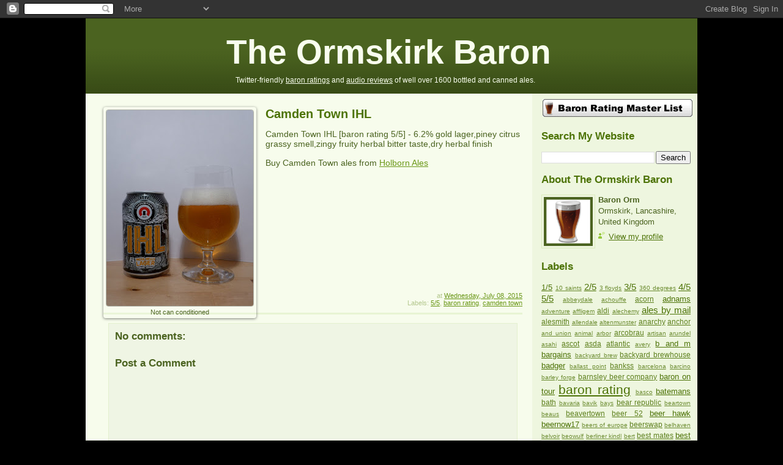

--- FILE ---
content_type: text/html; charset=UTF-8
request_url: https://www.theormskirkbaron.com/2015/07/camden-town-ihl.html
body_size: 17406
content:
<!DOCTYPE html>
<html dir='ltr' xmlns='http://www.w3.org/1999/xhtml' xmlns:b='http://www.google.com/2005/gml/b' xmlns:data='http://www.google.com/2005/gml/data' xmlns:expr='http://www.google.com/2005/gml/expr'>
<head>
<link href='https://www.blogger.com/static/v1/widgets/2944754296-widget_css_bundle.css' rel='stylesheet' type='text/css'/>
<meta content='Sc0EetJtoOkJJeUK3EJg-Q_-grGLcg5pFTK6ujsKLJw' name='google-site-verification'/>
<meta content='rKhCoVzsi9qgx176G44u77FagWlgRrf49qGYKUZmfeQ' name='google-site-verification'/>
<meta content='7efa8aa304ac16943f0caf4a0c20abbf' name='verification'/>
<script src="//s3.amazonaws.com/theormskirkbaron/audio-player.js" type="text/javascript"></script>
<script type='text/javascript'>  
      AudioPlayer.setup("http://s3.amazonaws.com/theormskirkbaron/player.swf", {  
        width: 420,
        remaining: "yes"
      });  
    </script>
<meta content='text/html; charset=UTF-8' http-equiv='Content-Type'/>
<meta content='blogger' name='generator'/>
<link href='https://www.theormskirkbaron.com/favicon.ico' rel='icon' type='image/x-icon'/>
<link href='http://www.theormskirkbaron.com/2015/07/camden-town-ihl.html' rel='canonical'/>
<link rel="alternate" type="application/atom+xml" title="The Ormskirk Baron - Atom" href="https://www.theormskirkbaron.com/feeds/posts/default" />
<link rel="alternate" type="application/rss+xml" title="The Ormskirk Baron - RSS" href="https://www.theormskirkbaron.com/feeds/posts/default?alt=rss" />
<link rel="service.post" type="application/atom+xml" title="The Ormskirk Baron - Atom" href="https://www.blogger.com/feeds/6617708725553059852/posts/default" />

<link rel="alternate" type="application/atom+xml" title="The Ormskirk Baron - Atom" href="https://www.theormskirkbaron.com/feeds/5061792240722332172/comments/default" />
<!--Can't find substitution for tag [blog.ieCssRetrofitLinks]-->
<link href='https://blogger.googleusercontent.com/img/b/R29vZ2xl/AVvXsEgHpX8SFL7ZH2SEWYQsb4xhVSw_M3rCAASdP_drUIoOr2xgLllwo0fQc7z-roWVSHdMEjN-i4Kb3IokEtJr8ZiJVKaCxViaaTsf7l1D4HrGAdbhH_3IgssJB46IRcQC9fXhLaKzWVKVCJ4/s320/Camden+Town+IHL.jpg' rel='image_src'/>
<meta content='http://www.theormskirkbaron.com/2015/07/camden-town-ihl.html' property='og:url'/>
<meta content='Camden Town IHL' property='og:title'/>
<meta content='   Not can conditioned      Camden Town IHL  [baron rating 5 /5] - 6.2% gold lager,piney citrus grassy smell,zingy fruity herbal bitter tast...' property='og:description'/>
<meta content='https://blogger.googleusercontent.com/img/b/R29vZ2xl/AVvXsEgHpX8SFL7ZH2SEWYQsb4xhVSw_M3rCAASdP_drUIoOr2xgLllwo0fQc7z-roWVSHdMEjN-i4Kb3IokEtJr8ZiJVKaCxViaaTsf7l1D4HrGAdbhH_3IgssJB46IRcQC9fXhLaKzWVKVCJ4/w1200-h630-p-k-no-nu/Camden+Town+IHL.jpg' property='og:image'/>
<title>The Ormskirk Baron: Camden Town IHL</title>
<link href='http://s3.amazonaws.com/theormskirkbaron/favicon.ico' rel='shortcut icon' type='image/x-icon'/>
<style id='page-skin-1' type='text/css'><!--
/*
-----------------------------------------------
Blogger Template Style
Name: 	  Thisaway (Green)
Designer: Dan Rubin
URL:      www.superfluousbanter.org
Date:     29 Feb 2004
Updated by: Blogger Team
----------------------------------------------- */
/* Variable definitions
====================
<Variable name="textColor" description="Text Color"
type="color" default="#4b6320">
<Variable name="blogTitleColor" description="Blog Title Color"
type="color" default="#f9feee">
<Variable name="blogDescriptionColor" description="Blog Description Color"
type="color" default="#f9feee">
<Variable name="postTitleColor" description="Post Title Color"
type="color" default="#92ba47">
<Variable name="dateHeaderColor" description="Date Header Color"
type="color" default="#b5c88f">
<Variable name="sidebarHeaderColor" description="Sidebar Title Color"
type="color" default="#a9bd80">
<Variable name="mainLinkColor" description="Link Color"
type="color" default="#6a9718">
<Variable name="mainVisitedLinkColor" description="Visited Link Color"
type="color" default="#4d7307">
<Variable name="sidebarLinkColor" description="Sidebar Link Color"
type="color" default="#96c73d">
<Variable name="sidebarVisitedLinkColor"
description="Sidebar Visited Link Color"
type="color" default="#6f9d1c">
<Variable name="bodyFont" description="Text Font"
type="font" default="normal normal 100% Helvetica,Arial,Verdana,'Trebuchet MS', Sans-serif">
<Variable name="headerFont" description="Sidebar Title Font"
type="font"
default="normal bold 100% Helvetica,Arial,Verdana,'Trebuchet MS', Sans-serif">
<Variable name="pageTitleFont" description="Blog Title Font"
type="font"
default="normal bold 200% Helvetica,Arial,Verdana,'Trebuchet MS', Sans-serif">
<Variable name="blogDescriptionFont" description="Blog Description Font"
type="font"
default="normal normal 80% Helvetica,Arial,Verdana,'Trebuchet MS', Sans-serif">
<Variable name="startSide" description="Start side in blog language"
type="automatic" default="left">
<Variable name="endSide" description="End side in blog language"
type="automatic" default="right">
*/
/* global
----------------------------------------------- */
body {
margin: 0;
text-align: center;
min-width: 760px;
background: black;
color: #4b6320;
font-size: small;
}
blockquote {
margin: 0;
padding-top: 0;
padding-right: 10px;
padding-bottom: 0;
padding-left: 10px;
border-left: 6px solid #e8f4d3;
border-right: 6px solid #e8f4d3;
color: #4d7307;
}
code {
color: #4d7307;
}
hr {
display: none;
}
abbr[title], acronym[title] {
border-bottom-width: 0;
}
/* layout
----------------------------------------------- */
#outer-wrapper {
margin: 0 auto;
width: 1000px;
text-align: left;
font: normal normal 110% Helvetica,Arial,Verdana,'Trebuchet MS', Sans-serif;
}
#header-wrapper {
padding-bottom: 15px;
background: #4b6320 url(//www.blogblog.com/thisaway_green/bg_header.gif) repeat-x left bottom;
}
#content-wrapper {
position: relative;
width: 1000px;
background: #EEF6DF;
}
#main-wrapper {
display: inline; /* fixes a strange ie margin bug */
float: left;
padding: 0;
width: 730px;
word-wrap: break-word; /* fix for long text breaking sidebar float in IE */
overflow: hidden;     /* fix for long non-text content breaking IE sidebar float */
}
#main {
padding-top: 22px;
padding-right: 8px;
padding-bottom: 0;
padding-left: 8px;
background: #F7FCEC;
}
.post {
margin-top: 0;
margin-right: 8px;
margin-bottom: 14px;
margin-left: 21px;
padding: 0;
border-bottom: 3px solid #e8f4d3;
}
#comments {
margin-top: 0;
margin-right: 16px;
margin-bottom: 14px;
margin-left: 29px;
padding: 10px;
border: 1px solid #e4f0ce;
background-color: #eff5e4;
}
#sidebar-wrapper {
display: inline; /* fixes a strange ie margin bug */
float: right;
width: 269px;
color: #4b6320;
line-height: 1.4em;
font-size: 90%;
background: #EEF6DF;
word-wrap: break-word; /* fix for long text breaking sidebar float in IE */
overflow: hidden;     /* fix for long non-text content breaking IE sidebar float */
}
#sidebar {
padding-top: 7px;
padding-right: 11px;
padding-bottom: 0;
padding-left: 14px;
repeat-y 179px 0;
}
#sidebar #LinkList1 {
border-width:10px;
border-style:solid;
padding-top: 10px;
padding-bottom: 10px;
text-align: center;
}
#sidebar #LinkList1 li {
background: none;
padding: 0;
}
#footer-wrapper {
padding-top: 15px;
background: #4b6320 url(//www.blogblog.com/thisaway_green/bg_header.gif) repeat-x left bottom;
clear: both;
}
#footer {
text-align: center;
min-height: 2em;
}
/* headings
----------------------------------------------- */
#header h1 {
margin: 0;
padding-top: 24px;
padding-right: 0;
padding-bottom: 0;
padding-left: 230px;
}
h2.date-header {
margin: 0;
padding-top: 0;
padding-right: 0;
padding-bottom: 0;
padding-left: 29px;
text-transform: uppercase;
color: #b5c88f;
background: url(//www.blogblog.com/thisaway_green/icon_date.gif) no-repeat 13px 0;
font-size: 80%;
font-weight: normal;
}
.date-header span {
margin-top: 0;
margin-right: 0;
margin-bottom: 0;
margin-left: 5px;
padding-top: 0;
padding-right: 25px;
padding-bottom: 0;
padding-left: 25px;
background: url(//www.blogblog.com/thisaway_green/bg_date.gif) no-repeat left 0;
}
.sidebar h2 {
padding-top: 1px;
padding-bottom: 0;
color: #4d7307;
font: normal bold 133% Helvetica,Arial,Verdana,'Trebuchet MS', Sans-serif;
}
.post h3 {
margin-top: 0px;
margin-right: 0;
margin-bottom: 13px;
margin-left: 0;
padding: 0;
color: #4d7307;
font-size: 140%;
float: right;
width: 420px;
}
.post h3 a, .post h3 a:visited {
color: #4d7307;
}
#comments h4 {
margin-top: 0;
font-size: 120%;
}
/* text
----------------------------------------------- */
#header h1 {
color: #f9feee;
font: normal bold 382% Helvetica,Arial,Verdana,'Trebuchet MS', Sans-serif;
}
#header .description {
margin: 0;
padding-top: 7px;
padding-right: 16px;
padding-bottom: 0;
padding-left: 245px;
color: #f9feee;
font: normal normal 85% Helvetica,Arial,Verdana,'Trebuchet MS', Sans-serif;
}
#header .description a {
color: #f9feee;
}
.post-body p {
line-height: 1.4em;
/* Fix bug in IE5/Win with italics in posts */
margin: 0;
height: 1%;
overflow: visible;
}
.post-footer {
font-size: 80%;
color: #b5c88f;
margin-top: -50px;
margin-bottom: 10px;
text-align: right;
}
.uncustomized-post-template .post-footer {
text-align: right;
}
.uncustomized-post-template .post-footer .post-author,
.uncustomized-post-template .post-footer .post-timestamp {
display: block;
float: left;
text-align: left;
margin-right: 4px;
}
p.comment-author {
font-size: 83%;
}
.deleted-comment {
font-style:italic;
color:gray;
}
.comment-body p {
line-height: 1.4em;
}
.feed-links {
clear: both;
line-height: 2.5em;
margin-bottom: 0.5em;
margin-left: 29px;
}
#footer .widget {
margin: 0;
padding-top: 0;
padding-right: 0;
padding-bottom: 15px;
padding-left: 55px;
color: #f9feee;
font-size: 90%;
line-height: 1.4em;
}
/* lists
----------------------------------------------- */
.post ul {
padding-left: 10px;
list-style-type: none;
line-height: 1.4em;
}
.post li {
padding-top: 0;
padding-right: 0;
padding-bottom: 4px;
padding-left: 17px;
background: url(//www.blogblog.com/thisaway_green/icon_list_item_left.gif) no-repeat left 3px;
}
#comments ul {
margin: 0;
padding: 0;
list-style-type: none;
}
#comments li {
padding-top: 0;
padding-right: 0;
padding-bottom: 1px;
padding-left: 17px;
background: url(//www.blogblog.com/thisaway_green/icon_comment.gif) no-repeat left 3px;
}
.sidebar ul {
padding: 0;
list-style-type: none;
line-height: 1.2em;
margin-left: 0;
}
.sidebar li {
padding-top: 0;
padding-right: 0;
padding-bottom: 4px;
padding-left: 17px;
background: url(//www.blogblog.com/thisaway_green/icon_list_item.gif) no-repeat left 3px;
}
#blog-pager-newer-link {
float: left;
margin-left: 29px;
}
#blog-pager-older-link {
float: right;
margin-right: 16px;
}
#blog-pager {
text-align: center;
}
/* links
----------------------------------------------- */
a {
color: #6a9718;
}
a:hover {
color: #4d7307;
}
a.comment-link {
/* ie5.0/win doesn't apply padding to inline elements,
so we hide these two declarations from it */
background/* */:/**/url(//www.blogblog.com/thisaway_green/icon_comment.gif) no-repeat left 45%;
padding-left: 14px;
}
html>body a.comment-link {
/* respecified, for ie5/mac's benefit */
background: url(//www.blogblog.com/thisaway_green/icon_comment.gif) no-repeat left 45%;
padding-left: 14px;
}
.sidebar a {
color: #4d7307;
}
.sidebar a:hover {
color: #6f9d1c;
}
#header h1 a {
color: #f9feee;
text-decoration: none;
}
#header h1 a:hover {
color: #cdd9b4;
}
.post h3 a {
text-decoration: none;
}
a img {
border-width: 0;
}
.clear {
clear: both;
line-height: 0;
height: 0;
}
.profile-textblock {
clear: both;
margin-bottom: 10px;
margin-left: 0;
}
.profile-img {
float: left;
margin-top: 0;
margin-right: 5px;
margin-bottom: 5px;
margin-left: 0;
padding: 3px;
border: 1px solid #dbebbd;
}
.profile-link {
padding-top: 0;
padding-right: 0;
padding-bottom: 0;
padding-left: 17px;
background: url(//www.blogblog.com/thisaway_green/icon_profile_left.gif) no-repeat left 0;
}
/** Page structure tweaks for layout editor wireframe */
body#layout #main,
body#layout #sidebar {
padding: 0;
}
.bottle {
float: left;
width: 250px;
margin-right: 15px;
}
.details {
margin-bottom: 50px;
}
.hreview {
clear: right;
margin-bottom: 15px;
}
.audio {
margin-bottom: 15px;
}
.audio span {
font-size: x-small;
margin-right: 15px;
}
.audio object {
width: 60%;
margin-top: -10px;
}
.audio object audio {
width: 60%;
}
.wherefrom {
margin-top: 15px;
}
.tr-caption-container {
-moz-transition: all 0.2s ease-out 0s;
background: none repeat scroll 0 0 rgba(255, 255, 255, 0.1);
border-radius: 4px 4px 4px 4px;
box-shadow: 0 1px 4px 0 rgba(0, 0, 0, 0.5);
}
.tr-caption-container img {
border: 1px solid rgba(0, 0, 0, 0.3);
border-radius: 4px 4px 4px 4px;
}

--></style>
<link href='https://www.blogger.com/dyn-css/authorization.css?targetBlogID=6617708725553059852&amp;zx=fc3de7b0-dcec-4553-a75e-0ad1ff558ba9' media='none' onload='if(media!=&#39;all&#39;)media=&#39;all&#39;' rel='stylesheet'/><noscript><link href='https://www.blogger.com/dyn-css/authorization.css?targetBlogID=6617708725553059852&amp;zx=fc3de7b0-dcec-4553-a75e-0ad1ff558ba9' rel='stylesheet'/></noscript>
<meta name='google-adsense-platform-account' content='ca-host-pub-1556223355139109'/>
<meta name='google-adsense-platform-domain' content='blogspot.com'/>

</head>
<body>
<div class='navbar section' id='navbar'><div class='widget Navbar' data-version='1' id='Navbar1'><script type="text/javascript">
    function setAttributeOnload(object, attribute, val) {
      if(window.addEventListener) {
        window.addEventListener('load',
          function(){ object[attribute] = val; }, false);
      } else {
        window.attachEvent('onload', function(){ object[attribute] = val; });
      }
    }
  </script>
<div id="navbar-iframe-container"></div>
<script type="text/javascript" src="https://apis.google.com/js/platform.js"></script>
<script type="text/javascript">
      gapi.load("gapi.iframes:gapi.iframes.style.bubble", function() {
        if (gapi.iframes && gapi.iframes.getContext) {
          gapi.iframes.getContext().openChild({
              url: 'https://www.blogger.com/navbar/6617708725553059852?po\x3d5061792240722332172\x26origin\x3dhttps://www.theormskirkbaron.com',
              where: document.getElementById("navbar-iframe-container"),
              id: "navbar-iframe"
          });
        }
      });
    </script><script type="text/javascript">
(function() {
var script = document.createElement('script');
script.type = 'text/javascript';
script.src = '//pagead2.googlesyndication.com/pagead/js/google_top_exp.js';
var head = document.getElementsByTagName('head')[0];
if (head) {
head.appendChild(script);
}})();
</script>
</div></div>
<div id='outer-wrapper'><div id='wrap2'>
<!-- skip links for text browsers -->
<span id='skiplinks' style='display:none;'>
<a href='#main'>skip to main </a> |
      <a href='#sidebar'>skip to sidebar</a>
</span>
<div id='header-wrapper'>
<div class='header section' id='header'><div class='widget Header' data-version='1' id='Header1'>
<div id='header-inner'>
<div class='titlewrapper'>
<h1 class='title'>
<a href='https://www.theormskirkbaron.com/'>The Ormskirk Baron</a>
</h1>
</div>
<div class='descriptionwrapper'>
<p class='description'><span>Twitter-friendly <a href="http://www.theormskirkbaron.com/search/label/baron%20rating">baron ratings</a> and <a href="http://theormskirkbaron.blogspot.com/search/label/mp3">audio reviews</a> of well over 1600 bottled and canned ales.</span></p>
</div>
</div>
</div></div>
</div>
<div id='content-wrapper'>
<div id='crosscol-wrapper' style='text-align:center'>
<div class='crosscol no-items section' id='crosscol'></div>
</div>
<div id='main-wrapper'>
<div class='main section' id='main'><div class='widget Blog' data-version='1' id='Blog1'>
<div class='blog-posts hfeed'>
<!--Can't find substitution for tag [defaultAdStart]-->

        <div class="date-outer">
      

        <div class="date-posts">
      
<div class='post-outer'>
<div class='post hentry' itemscope='itemscope' itemtype='http://schema.org/BlogPosting'>
<a name='5061792240722332172'></a>
<h3 class='post-title entry-title' itemprop='name'>
<a href='https://www.theormskirkbaron.com/2015/07/camden-town-ihl.html'>Camden Town IHL</a>
</h3>
<div class='post-header-line-1'></div>
<div class='post-body entry-content' itemprop='articleBody'>
<div class="bottle">
<table align="center" cellpadding="0" cellspacing="0" class="tr-caption-container" style="margin-left: auto; margin-right: auto; text-align: center;"><tbody>
<tr><td style="text-align: center;"><a href="https://blogger.googleusercontent.com/img/b/R29vZ2xl/AVvXsEgHpX8SFL7ZH2SEWYQsb4xhVSw_M3rCAASdP_drUIoOr2xgLllwo0fQc7z-roWVSHdMEjN-i4Kb3IokEtJr8ZiJVKaCxViaaTsf7l1D4HrGAdbhH_3IgssJB46IRcQC9fXhLaKzWVKVCJ4/s1600/Camden+Town+IHL.jpg" imageanchor="1" style="margin-left: auto; margin-right: auto;"><img border="0" height="320" src="https://blogger.googleusercontent.com/img/b/R29vZ2xl/AVvXsEgHpX8SFL7ZH2SEWYQsb4xhVSw_M3rCAASdP_drUIoOr2xgLllwo0fQc7z-roWVSHdMEjN-i4Kb3IokEtJr8ZiJVKaCxViaaTsf7l1D4HrGAdbhH_3IgssJB46IRcQC9fXhLaKzWVKVCJ4/s320/Camden+Town+IHL.jpg" width="240" /></a></td></tr>
<tr><td class="tr-caption" style="text-align: center;">Not can conditioned</td></tr>
</tbody></table>
</div>
<div class="details">
<div class="hreview">
<span class="item fn">Camden Town IHL</span> [baron rating <span class="rating">5</span>/5] - 6.2% gold lager,piney citrus grassy smell,zingy fruity herbal bitter taste,dry herbal finish<span class="summary"></span><abbr class="dtreviewed" title="2015-07-08"> </abbr><span class="reviewer" style="display: none;">Baron Orm</span>
</div>
<div class="wherefrom">
Buy <span class="item fn">Camden Town</span> ales from <a href="https://www.facebook.com/pages/Holborn-Wines/499764413370128">Holborn Ales</a><a href="//www.google.com/"></a>
</div>
</div>
<div style='clear: both;'></div>
</div>
<div class='post-footer'>
<div class='post-footer-line post-footer-line-1'>
<span class='post-timestamp'>
at
<a class='timestamp-link' href='https://www.theormskirkbaron.com/2015/07/camden-town-ihl.html' rel='bookmark' title='permanent link'><abbr class='published' title='2015-07-08T20:30:00+01:00'>Wednesday, July 08, 2015</abbr></a>
</span>
</div>
<div class='post-footer-line post-footer-line-2'><span class='post-labels'>
Labels:
<a href='https://www.theormskirkbaron.com/search/label/5%2F5' rel='tag'>5/5</a>,
<a href='https://www.theormskirkbaron.com/search/label/baron%20rating' rel='tag'>baron rating</a>,
<a href='https://www.theormskirkbaron.com/search/label/camden%20town' rel='tag'>camden town</a>
</span>
</div>
<div class='post-footer-line post-footer-line-3'>
<span class='post-comment-link'>
</span>
<span class='post-icons'>
<span class='item-control blog-admin pid-226767468'>
<a href='https://www.blogger.com/post-edit.g?blogID=6617708725553059852&postID=5061792240722332172&from=pencil' title='Edit Post'>
<img alt='' class='icon-action' height='18' src='https://resources.blogblog.com/img/icon18_edit_allbkg.gif' width='18'/>
</a>
</span>
</span>
</div>
</div>
</div>
<div class='comments' id='comments'>
<a name='comments'></a>
<h4>No comments:</h4>
<div id='Blog1_comments-block-wrapper'>
<dl class='avatar-comment-indent' id='comments-block'>
</dl>
</div>
<p class='comment-footer'>
<div class='comment-form'>
<a name='comment-form'></a>
<h4 id='comment-post-message'>Post a Comment</h4>
<p>
</p>
<a href='https://www.blogger.com/comment/frame/6617708725553059852?po=5061792240722332172&hl=en-GB&saa=85391&origin=https://www.theormskirkbaron.com' id='comment-editor-src'></a>
<iframe allowtransparency='true' class='blogger-iframe-colorize blogger-comment-from-post' frameborder='0' height='410px' id='comment-editor' name='comment-editor' src='' width='100%'></iframe>
<script src='https://www.blogger.com/static/v1/jsbin/2830521187-comment_from_post_iframe.js' type='text/javascript'></script>
<script type='text/javascript'>
      BLOG_CMT_createIframe('https://www.blogger.com/rpc_relay.html');
    </script>
</div>
</p>
</div>
</div>

      </div></div>
    
<!--Can't find substitution for tag [adEnd]-->
</div>
<div class='blog-pager' id='blog-pager'>
<span id='blog-pager-newer-link'>
<a class='blog-pager-newer-link' href='https://www.theormskirkbaron.com/2015/07/beavertown-black-betty-can.html' id='Blog1_blog-pager-newer-link' title='Newer Post'>Newer Post</a>
</span>
<span id='blog-pager-older-link'>
<a class='blog-pager-older-link' href='https://www.theormskirkbaron.com/2015/07/badger-daring-diver.html' id='Blog1_blog-pager-older-link' title='Older Post'>Older Post</a>
</span>
<a class='home-link' href='https://www.theormskirkbaron.com/'>Home</a>
</div>
<div class='clear'></div>
<div class='post-feeds'>
<div class='feed-links'>
Subscribe to:
<a class='feed-link' href='https://www.theormskirkbaron.com/feeds/5061792240722332172/comments/default' target='_blank' type='application/atom+xml'>Post Comments (Atom)</a>
</div>
</div>
</div></div>
</div>
<div id='sidebar-wrapper'>
<div class='sidebar section' id='sidebar'><div class='widget Image' data-version='1' id='Image1'>
<div class='widget-content'>
<a href='http://www.theormskirkbaron.com/2009/07/baron-rating-ale-master-list.html'>
<img alt='' height='33' id='Image1_img' src='https://blogger.googleusercontent.com/img/b/R29vZ2xl/AVvXsEjRIf9g2N_3GEnWR52qods4HMCcY8pSXXJ-cFar8llA76sZFBNRcT1Fzh0UWaGXufdgh9dXM350YdQKOqyIdDfwLW0SJTvQhXFhZAny2fA067_AZhbE5WjQr50eQjqh_DKrsCJ-gaQAUyg/s1600-r/baron_rating_master_list.png' width='250'/>
</a>
</div>
<div class='clear'></div>
</div><div class='widget BlogSearch' data-version='1' id='BlogSearch1'>
<h2 class='title'>Search My Website</h2>
<div class='widget-content'>
<div id='BlogSearch1_form'>
<form action='https://www.theormskirkbaron.com/search' class='gsc-search-box' target='_top'>
<table cellpadding='0' cellspacing='0' class='gsc-search-box'>
<tbody>
<tr>
<td class='gsc-input'>
<input autocomplete='off' class='gsc-input' name='q' size='10' title='search' type='text' value=''/>
</td>
<td class='gsc-search-button'>
<input class='gsc-search-button' title='search' type='submit' value='Search'/>
</td>
</tr>
</tbody>
</table>
</form>
</div>
</div>
<div class='clear'></div>
</div><div class='widget Profile' data-version='1' id='Profile1'>
<h2>About The Ormskirk Baron</h2>
<div class='widget-content'>
<a href='https://www.blogger.com/profile/16440684094621860149'><img alt='My Photo' class='profile-img' height='80' src='//blogger.googleusercontent.com/img/b/R29vZ2xl/AVvXsEgdnyPUTGoosWgHrSoxnHItS9OMpWcsyIpJgN0NpbNhAlFxXl4SqlZzIpFOgF4Pcj5YKPPR-MjM7k8snwoegGPbu_UWHpdyDJTQSZhJo3HrLhbOxRLDQY6yMDe7KouYAw/s800/baron_orm.png' width='80'/></a>
<dl class='profile-datablock'>
<dt class='profile-data'><b>Baron Orm</b></dt>
<dd class='profile-data'>Ormskirk, Lancashire, United Kingdom</dd>
</dl>
<a class='profile-link' href='https://www.blogger.com/profile/16440684094621860149'>View my profile</a>
<div class='clear'></div>
</div>
</div><div class='widget Label' data-version='1' id='Label1'>
<h2>Labels</h2>
<div class='widget-content cloud-label-widget-content'>
<span class='label-size label-size-3'>
<a dir='ltr' href='https://www.theormskirkbaron.com/search/label/1%2F5'>1/5</a>
</span>
<span class='label-size label-size-1'>
<a dir='ltr' href='https://www.theormskirkbaron.com/search/label/10%20saints'>10 saints</a>
</span>
<span class='label-size label-size-4'>
<a dir='ltr' href='https://www.theormskirkbaron.com/search/label/2%2F5'>2/5</a>
</span>
<span class='label-size label-size-1'>
<a dir='ltr' href='https://www.theormskirkbaron.com/search/label/3%20floyds'>3 floyds</a>
</span>
<span class='label-size label-size-4'>
<a dir='ltr' href='https://www.theormskirkbaron.com/search/label/3%2F5'>3/5</a>
</span>
<span class='label-size label-size-1'>
<a dir='ltr' href='https://www.theormskirkbaron.com/search/label/360%20degrees'>360 degrees</a>
</span>
<span class='label-size label-size-4'>
<a dir='ltr' href='https://www.theormskirkbaron.com/search/label/4%2F5'>4/5</a>
</span>
<span class='label-size label-size-4'>
<a dir='ltr' href='https://www.theormskirkbaron.com/search/label/5%2F5'>5/5</a>
</span>
<span class='label-size label-size-1'>
<a dir='ltr' href='https://www.theormskirkbaron.com/search/label/abbeydale'>abbeydale</a>
</span>
<span class='label-size label-size-1'>
<a dir='ltr' href='https://www.theormskirkbaron.com/search/label/achouffe'>achouffe</a>
</span>
<span class='label-size label-size-2'>
<a dir='ltr' href='https://www.theormskirkbaron.com/search/label/acorn'>acorn</a>
</span>
<span class='label-size label-size-3'>
<a dir='ltr' href='https://www.theormskirkbaron.com/search/label/adnams'>adnams</a>
</span>
<span class='label-size label-size-1'>
<a dir='ltr' href='https://www.theormskirkbaron.com/search/label/adventure'>adventure</a>
</span>
<span class='label-size label-size-1'>
<a dir='ltr' href='https://www.theormskirkbaron.com/search/label/affligem'>affligem</a>
</span>
<span class='label-size label-size-2'>
<a dir='ltr' href='https://www.theormskirkbaron.com/search/label/aldi'>aldi</a>
</span>
<span class='label-size label-size-1'>
<a dir='ltr' href='https://www.theormskirkbaron.com/search/label/alechemy'>alechemy</a>
</span>
<span class='label-size label-size-4'>
<a dir='ltr' href='https://www.theormskirkbaron.com/search/label/ales%20by%20mail'>ales by mail</a>
</span>
<span class='label-size label-size-2'>
<a dir='ltr' href='https://www.theormskirkbaron.com/search/label/alesmith'>alesmith</a>
</span>
<span class='label-size label-size-1'>
<a dir='ltr' href='https://www.theormskirkbaron.com/search/label/allendale'>allendale</a>
</span>
<span class='label-size label-size-1'>
<a dir='ltr' href='https://www.theormskirkbaron.com/search/label/altenmunster'>altenmunster</a>
</span>
<span class='label-size label-size-2'>
<a dir='ltr' href='https://www.theormskirkbaron.com/search/label/anarchy'>anarchy</a>
</span>
<span class='label-size label-size-2'>
<a dir='ltr' href='https://www.theormskirkbaron.com/search/label/anchor'>anchor</a>
</span>
<span class='label-size label-size-1'>
<a dir='ltr' href='https://www.theormskirkbaron.com/search/label/and%20union'>and union</a>
</span>
<span class='label-size label-size-1'>
<a dir='ltr' href='https://www.theormskirkbaron.com/search/label/animal'>animal</a>
</span>
<span class='label-size label-size-1'>
<a dir='ltr' href='https://www.theormskirkbaron.com/search/label/arbor'>arbor</a>
</span>
<span class='label-size label-size-2'>
<a dir='ltr' href='https://www.theormskirkbaron.com/search/label/arcobrau'>arcobrau</a>
</span>
<span class='label-size label-size-1'>
<a dir='ltr' href='https://www.theormskirkbaron.com/search/label/artisan'>artisan</a>
</span>
<span class='label-size label-size-1'>
<a dir='ltr' href='https://www.theormskirkbaron.com/search/label/arundel'>arundel</a>
</span>
<span class='label-size label-size-1'>
<a dir='ltr' href='https://www.theormskirkbaron.com/search/label/asahi'>asahi</a>
</span>
<span class='label-size label-size-2'>
<a dir='ltr' href='https://www.theormskirkbaron.com/search/label/ascot'>ascot</a>
</span>
<span class='label-size label-size-2'>
<a dir='ltr' href='https://www.theormskirkbaron.com/search/label/asda'>asda</a>
</span>
<span class='label-size label-size-2'>
<a dir='ltr' href='https://www.theormskirkbaron.com/search/label/atlantic'>atlantic</a>
</span>
<span class='label-size label-size-1'>
<a dir='ltr' href='https://www.theormskirkbaron.com/search/label/avery'>avery</a>
</span>
<span class='label-size label-size-3'>
<a dir='ltr' href='https://www.theormskirkbaron.com/search/label/b%20and%20m%20bargains'>b and m bargains</a>
</span>
<span class='label-size label-size-1'>
<a dir='ltr' href='https://www.theormskirkbaron.com/search/label/backyard%20brew'>backyard brew</a>
</span>
<span class='label-size label-size-2'>
<a dir='ltr' href='https://www.theormskirkbaron.com/search/label/backyard%20brewhouse'>backyard brewhouse</a>
</span>
<span class='label-size label-size-3'>
<a dir='ltr' href='https://www.theormskirkbaron.com/search/label/badger'>badger</a>
</span>
<span class='label-size label-size-1'>
<a dir='ltr' href='https://www.theormskirkbaron.com/search/label/ballast%20point'>ballast point</a>
</span>
<span class='label-size label-size-2'>
<a dir='ltr' href='https://www.theormskirkbaron.com/search/label/bankss'>bankss</a>
</span>
<span class='label-size label-size-1'>
<a dir='ltr' href='https://www.theormskirkbaron.com/search/label/barcelona'>barcelona</a>
</span>
<span class='label-size label-size-1'>
<a dir='ltr' href='https://www.theormskirkbaron.com/search/label/barcino'>barcino</a>
</span>
<span class='label-size label-size-1'>
<a dir='ltr' href='https://www.theormskirkbaron.com/search/label/barley%20forge'>barley forge</a>
</span>
<span class='label-size label-size-2'>
<a dir='ltr' href='https://www.theormskirkbaron.com/search/label/barnsley%20beer%20company'>barnsley beer company</a>
</span>
<span class='label-size label-size-3'>
<a dir='ltr' href='https://www.theormskirkbaron.com/search/label/baron%20on%20tour'>baron on tour</a>
</span>
<span class='label-size label-size-5'>
<a dir='ltr' href='https://www.theormskirkbaron.com/search/label/baron%20rating'>baron rating</a>
</span>
<span class='label-size label-size-1'>
<a dir='ltr' href='https://www.theormskirkbaron.com/search/label/basco'>basco</a>
</span>
<span class='label-size label-size-3'>
<a dir='ltr' href='https://www.theormskirkbaron.com/search/label/batemans'>batemans</a>
</span>
<span class='label-size label-size-2'>
<a dir='ltr' href='https://www.theormskirkbaron.com/search/label/bath'>bath</a>
</span>
<span class='label-size label-size-1'>
<a dir='ltr' href='https://www.theormskirkbaron.com/search/label/bavaria'>bavaria</a>
</span>
<span class='label-size label-size-1'>
<a dir='ltr' href='https://www.theormskirkbaron.com/search/label/bavik'>bavik</a>
</span>
<span class='label-size label-size-1'>
<a dir='ltr' href='https://www.theormskirkbaron.com/search/label/bays'>bays</a>
</span>
<span class='label-size label-size-2'>
<a dir='ltr' href='https://www.theormskirkbaron.com/search/label/bear%20republic'>bear republic</a>
</span>
<span class='label-size label-size-1'>
<a dir='ltr' href='https://www.theormskirkbaron.com/search/label/beartown'>beartown</a>
</span>
<span class='label-size label-size-1'>
<a dir='ltr' href='https://www.theormskirkbaron.com/search/label/beaus'>beaus</a>
</span>
<span class='label-size label-size-2'>
<a dir='ltr' href='https://www.theormskirkbaron.com/search/label/beavertown'>beavertown</a>
</span>
<span class='label-size label-size-2'>
<a dir='ltr' href='https://www.theormskirkbaron.com/search/label/beer%2052'>beer 52</a>
</span>
<span class='label-size label-size-3'>
<a dir='ltr' href='https://www.theormskirkbaron.com/search/label/beer%20hawk'>beer hawk</a>
</span>
<span class='label-size label-size-3'>
<a dir='ltr' href='https://www.theormskirkbaron.com/search/label/beernow17'>beernow17</a>
</span>
<span class='label-size label-size-1'>
<a dir='ltr' href='https://www.theormskirkbaron.com/search/label/beers%20of%20europe'>beers of europe</a>
</span>
<span class='label-size label-size-2'>
<a dir='ltr' href='https://www.theormskirkbaron.com/search/label/beerswap'>beerswap</a>
</span>
<span class='label-size label-size-1'>
<a dir='ltr' href='https://www.theormskirkbaron.com/search/label/belhaven'>belhaven</a>
</span>
<span class='label-size label-size-1'>
<a dir='ltr' href='https://www.theormskirkbaron.com/search/label/belvoir'>belvoir</a>
</span>
<span class='label-size label-size-1'>
<a dir='ltr' href='https://www.theormskirkbaron.com/search/label/beowulf'>beowulf</a>
</span>
<span class='label-size label-size-1'>
<a dir='ltr' href='https://www.theormskirkbaron.com/search/label/berliner%20kindl'>berliner kindl</a>
</span>
<span class='label-size label-size-1'>
<a dir='ltr' href='https://www.theormskirkbaron.com/search/label/bert'>bert</a>
</span>
<span class='label-size label-size-2'>
<a dir='ltr' href='https://www.theormskirkbaron.com/search/label/best%20mates'>best mates</a>
</span>
<span class='label-size label-size-3'>
<a dir='ltr' href='https://www.theormskirkbaron.com/search/label/best%20of%20british%20beer'>best of british beer</a>
</span>
<span class='label-size label-size-1'>
<a dir='ltr' href='https://www.theormskirkbaron.com/search/label/bevog'>bevog</a>
</span>
<span class='label-size label-size-2'>
<a dir='ltr' href='https://www.theormskirkbaron.com/search/label/bexar%20county'>bexar county</a>
</span>
<span class='label-size label-size-1'>
<a dir='ltr' href='https://www.theormskirkbaron.com/search/label/big%20drop'>big drop</a>
</span>
<span class='label-size label-size-1'>
<a dir='ltr' href='https://www.theormskirkbaron.com/search/label/birra%20moretti'>birra moretti</a>
</span>
<span class='label-size label-size-1'>
<a dir='ltr' href='https://www.theormskirkbaron.com/search/label/birra%20toccalmatto'>birra toccalmatto</a>
</span>
<span class='label-size label-size-2'>
<a dir='ltr' href='https://www.theormskirkbaron.com/search/label/bitter%20end'>bitter end</a>
</span>
<span class='label-size label-size-2'>
<a dir='ltr' href='https://www.theormskirkbaron.com/search/label/black%20isle'>black isle</a>
</span>
<span class='label-size label-size-3'>
<a dir='ltr' href='https://www.theormskirkbaron.com/search/label/black%20sheep'>black sheep</a>
</span>
<span class='label-size label-size-1'>
<a dir='ltr' href='https://www.theormskirkbaron.com/search/label/black%20wolf'>black wolf</a>
</span>
<span class='label-size label-size-2'>
<a dir='ltr' href='https://www.theormskirkbaron.com/search/label/blueball'>blueball</a>
</span>
<span class='label-size label-size-2'>
<a dir='ltr' href='https://www.theormskirkbaron.com/search/label/bollington'>bollington</a>
</span>
<span class='label-size label-size-1'>
<a dir='ltr' href='https://www.theormskirkbaron.com/search/label/books'>books</a>
</span>
<span class='label-size label-size-1'>
<a dir='ltr' href='https://www.theormskirkbaron.com/search/label/boon'>boon</a>
</span>
<span class='label-size label-size-2'>
<a dir='ltr' href='https://www.theormskirkbaron.com/search/label/booths'>booths</a>
</span>
<span class='label-size label-size-1'>
<a dir='ltr' href='https://www.theormskirkbaron.com/search/label/bootleg'>bootleg</a>
</span>
<span class='label-size label-size-1'>
<a dir='ltr' href='https://www.theormskirkbaron.com/search/label/boss'>boss</a>
</span>
<span class='label-size label-size-2'>
<a dir='ltr' href='https://www.theormskirkbaron.com/search/label/boulevard'>boulevard</a>
</span>
<span class='label-size label-size-2'>
<a dir='ltr' href='https://www.theormskirkbaron.com/search/label/box%20steam'>box steam</a>
</span>
<span class='label-size label-size-2'>
<a dir='ltr' href='https://www.theormskirkbaron.com/search/label/brains'>brains</a>
</span>
<span class='label-size label-size-3'>
<a dir='ltr' href='https://www.theormskirkbaron.com/search/label/brakspear'>brakspear</a>
</span>
<span class='label-size label-size-1'>
<a dir='ltr' href='https://www.theormskirkbaron.com/search/label/brecon'>brecon</a>
</span>
<span class='label-size label-size-1'>
<a dir='ltr' href='https://www.theormskirkbaron.com/search/label/breconshire'>breconshire</a>
</span>
<span class='label-size label-size-2'>
<a dir='ltr' href='https://www.theormskirkbaron.com/search/label/brentwood'>brentwood</a>
</span>
<span class='label-size label-size-2'>
<a dir='ltr' href='https://www.theormskirkbaron.com/search/label/bretagne'>bretagne</a>
</span>
<span class='label-size label-size-1'>
<a dir='ltr' href='https://www.theormskirkbaron.com/search/label/brew%20york'>brew york</a>
</span>
<span class='label-size label-size-3'>
<a dir='ltr' href='https://www.theormskirkbaron.com/search/label/brewdog'>brewdog</a>
</span>
<span class='label-size label-size-2'>
<a dir='ltr' href='https://www.theormskirkbaron.com/search/label/brewery'>brewery</a>
</span>
<span class='label-size label-size-2'>
<a dir='ltr' href='https://www.theormskirkbaron.com/search/label/brewsters'>brewsters</a>
</span>
<span class='label-size label-size-2'>
<a dir='ltr' href='https://www.theormskirkbaron.com/search/label/bridestones'>bridestones</a>
</span>
<span class='label-size label-size-1'>
<a dir='ltr' href='https://www.theormskirkbaron.com/search/label/bridgeport'>bridgeport</a>
</span>
<span class='label-size label-size-1'>
<a dir='ltr' href='https://www.theormskirkbaron.com/search/label/brighton%20bier'>brighton bier</a>
</span>
<span class='label-size label-size-2'>
<a dir='ltr' href='https://www.theormskirkbaron.com/search/label/bristol%20beer%20factory'>bristol beer factory</a>
</span>
<span class='label-size label-size-1'>
<a dir='ltr' href='https://www.theormskirkbaron.com/search/label/broadford'>broadford</a>
</span>
<span class='label-size label-size-2'>
<a dir='ltr' href='https://www.theormskirkbaron.com/search/label/brooklyn'>brooklyn</a>
</span>
<span class='label-size label-size-1'>
<a dir='ltr' href='https://www.theormskirkbaron.com/search/label/broughton'>broughton</a>
</span>
<span class='label-size label-size-1'>
<a dir='ltr' href='https://www.theormskirkbaron.com/search/label/brouwerijt%20ij'>brouwerijt ij</a>
</span>
<span class='label-size label-size-1'>
<a dir='ltr' href='https://www.theormskirkbaron.com/search/label/brouwerijtij'>brouwerijtij</a>
</span>
<span class='label-size label-size-1'>
<a dir='ltr' href='https://www.theormskirkbaron.com/search/label/brupond'>brupond</a>
</span>
<span class='label-size label-size-1'>
<a dir='ltr' href='https://www.theormskirkbaron.com/search/label/bucanero'>bucanero</a>
</span>
<span class='label-size label-size-1'>
<a dir='ltr' href='https://www.theormskirkbaron.com/search/label/buckbean'>buckbean</a>
</span>
<span class='label-size label-size-1'>
<a dir='ltr' href='https://www.theormskirkbaron.com/search/label/bude'>bude</a>
</span>
<span class='label-size label-size-2'>
<a dir='ltr' href='https://www.theormskirkbaron.com/search/label/burscough'>burscough</a>
</span>
<span class='label-size label-size-1'>
<a dir='ltr' href='https://www.theormskirkbaron.com/search/label/burton%20bridge'>burton bridge</a>
</span>
<span class='label-size label-size-1'>
<a dir='ltr' href='https://www.theormskirkbaron.com/search/label/bushys'>bushys</a>
</span>
<span class='label-size label-size-2'>
<a dir='ltr' href='https://www.theormskirkbaron.com/search/label/butcombe'>butcombe</a>
</span>
<span class='label-size label-size-2'>
<a dir='ltr' href='https://www.theormskirkbaron.com/search/label/buxton'>buxton</a>
</span>
<span class='label-size label-size-2'>
<a dir='ltr' href='https://www.theormskirkbaron.com/search/label/by%20the%20horns'>by the horns</a>
</span>
<span class='label-size label-size-2'>
<a dir='ltr' href='https://www.theormskirkbaron.com/search/label/cains'>cains</a>
</span>
<span class='label-size label-size-2'>
<a dir='ltr' href='https://www.theormskirkbaron.com/search/label/caldera'>caldera</a>
</span>
<span class='label-size label-size-2'>
<a dir='ltr' href='https://www.theormskirkbaron.com/search/label/caledonian'>caledonian</a>
</span>
<span class='label-size label-size-1'>
<a dir='ltr' href='https://www.theormskirkbaron.com/search/label/calvors'>calvors</a>
</span>
<span class='label-size label-size-2'>
<a dir='ltr' href='https://www.theormskirkbaron.com/search/label/camden%20town'>camden town</a>
</span>
<span class='label-size label-size-1'>
<a dir='ltr' href='https://www.theormskirkbaron.com/search/label/camerons'>camerons</a>
</span>
<span class='label-size label-size-2'>
<a dir='ltr' href='https://www.theormskirkbaron.com/search/label/canterbury'>canterbury</a>
</span>
<span class='label-size label-size-1'>
<a dir='ltr' href='https://www.theormskirkbaron.com/search/label/carnegie'>carnegie</a>
</span>
<span class='label-size label-size-1'>
<a dir='ltr' href='https://www.theormskirkbaron.com/search/label/castle%20rock'>castle rock</a>
</span>
<span class='label-size label-size-2'>
<a dir='ltr' href='https://www.theormskirkbaron.com/search/label/celt'>celt</a>
</span>
<span class='label-size label-size-2'>
<a dir='ltr' href='https://www.theormskirkbaron.com/search/label/central%20coast'>central coast</a>
</span>
<span class='label-size label-size-1'>
<a dir='ltr' href='https://www.theormskirkbaron.com/search/label/ceriux'>ceriux</a>
</span>
<span class='label-size label-size-1'>
<a dir='ltr' href='https://www.theormskirkbaron.com/search/label/chapel%20down'>chapel down</a>
</span>
<span class='label-size label-size-2'>
<a dir='ltr' href='https://www.theormskirkbaron.com/search/label/cheddar'>cheddar</a>
</span>
<span class='label-size label-size-2'>
<a dir='ltr' href='https://www.theormskirkbaron.com/search/label/cheshire%20brewhouse'>cheshire brewhouse</a>
</span>
<span class='label-size label-size-1'>
<a dir='ltr' href='https://www.theormskirkbaron.com/search/label/chorlton'>chorlton</a>
</span>
<span class='label-size label-size-2'>
<a dir='ltr' href='https://www.theormskirkbaron.com/search/label/cismontane'>cismontane</a>
</span>
<span class='label-size label-size-2'>
<a dir='ltr' href='https://www.theormskirkbaron.com/search/label/clay%20brow%20nano'>clay brow nano</a>
</span>
<span class='label-size label-size-1'>
<a dir='ltr' href='https://www.theormskirkbaron.com/search/label/cloudwater'>cloudwater</a>
</span>
<span class='label-size label-size-1'>
<a dir='ltr' href='https://www.theormskirkbaron.com/search/label/clown%20shoes'>clown shoes</a>
</span>
<span class='label-size label-size-1'>
<a dir='ltr' href='https://www.theormskirkbaron.com/search/label/coach%20house'>coach house</a>
</span>
<span class='label-size label-size-2'>
<a dir='ltr' href='https://www.theormskirkbaron.com/search/label/cobra'>cobra</a>
</span>
<span class='label-size label-size-2'>
<a dir='ltr' href='https://www.theormskirkbaron.com/search/label/coniston'>coniston</a>
</span>
<span class='label-size label-size-2'>
<a dir='ltr' href='https://www.theormskirkbaron.com/search/label/conwy'>conwy</a>
</span>
<span class='label-size label-size-1'>
<a dir='ltr' href='https://www.theormskirkbaron.com/search/label/coopers'>coopers</a>
</span>
<span class='label-size label-size-2'>
<a dir='ltr' href='https://www.theormskirkbaron.com/search/label/cornish%20crown'>cornish crown</a>
</span>
<span class='label-size label-size-1'>
<a dir='ltr' href='https://www.theormskirkbaron.com/search/label/coronado'>coronado</a>
</span>
<span class='label-size label-size-2'>
<a dir='ltr' href='https://www.theormskirkbaron.com/search/label/costco'>costco</a>
</span>
<span class='label-size label-size-2'>
<a dir='ltr' href='https://www.theormskirkbaron.com/search/label/cotleigh'>cotleigh</a>
</span>
<span class='label-size label-size-1'>
<a dir='ltr' href='https://www.theormskirkbaron.com/search/label/cotswold'>cotswold</a>
</span>
<span class='label-size label-size-1'>
<a dir='ltr' href='https://www.theormskirkbaron.com/search/label/country%20life'>country life</a>
</span>
<span class='label-size label-size-2'>
<a dir='ltr' href='https://www.theormskirkbaron.com/search/label/courage'>courage</a>
</span>
<span class='label-size label-size-2'>
<a dir='ltr' href='https://www.theormskirkbaron.com/search/label/crate'>crate</a>
</span>
<span class='label-size label-size-2'>
<a dir='ltr' href='https://www.theormskirkbaron.com/search/label/crouch%20vale'>crouch vale</a>
</span>
<span class='label-size label-size-2'>
<a dir='ltr' href='https://www.theormskirkbaron.com/search/label/crown'>crown</a>
</span>
<span class='label-size label-size-1'>
<a dir='ltr' href='https://www.theormskirkbaron.com/search/label/cumberland'>cumberland</a>
</span>
<span class='label-size label-size-2'>
<a dir='ltr' href='https://www.theormskirkbaron.com/search/label/cumbrian%20legendary'>cumbrian legendary</a>
</span>
<span class='label-size label-size-3'>
<a dir='ltr' href='https://www.theormskirkbaron.com/search/label/dark%20star'>dark star</a>
</span>
<span class='label-size label-size-1'>
<a dir='ltr' href='https://www.theormskirkbaron.com/search/label/day%20of%20the%20dead'>day of the dead</a>
</span>
<span class='label-size label-size-1'>
<a dir='ltr' href='https://www.theormskirkbaron.com/search/label/dbc'>dbc</a>
</span>
<span class='label-size label-size-2'>
<a dir='ltr' href='https://www.theormskirkbaron.com/search/label/de%20molen'>de molen</a>
</span>
<span class='label-size label-size-2'>
<a dir='ltr' href='https://www.theormskirkbaron.com/search/label/dent'>dent</a>
</span>
<span class='label-size label-size-1'>
<a dir='ltr' href='https://www.theormskirkbaron.com/search/label/derventio'>derventio</a>
</span>
<span class='label-size label-size-2'>
<a dir='ltr' href='https://www.theormskirkbaron.com/search/label/discworld'>discworld</a>
</span>
<span class='label-size label-size-2'>
<a dir='ltr' href='https://www.theormskirkbaron.com/search/label/downton'>downton</a>
</span>
<span class='label-size label-size-1'>
<a dir='ltr' href='https://www.theormskirkbaron.com/search/label/dragon'>dragon</a>
</span>
<span class='label-size label-size-1'>
<a dir='ltr' href='https://www.theormskirkbaron.com/search/label/driftwood%20spars'>driftwood spars</a>
</span>
<span class='label-size label-size-2'>
<a dir='ltr' href='https://www.theormskirkbaron.com/search/label/duchy%20originals'>duchy originals</a>
</span>
<span class='label-size label-size-1'>
<a dir='ltr' href='https://www.theormskirkbaron.com/search/label/dunham%20massey'>dunham massey</a>
</span>
<span class='label-size label-size-1'>
<a dir='ltr' href='https://www.theormskirkbaron.com/search/label/dupont'>dupont</a>
</span>
<span class='label-size label-size-2'>
<a dir='ltr' href='https://www.theormskirkbaron.com/search/label/durham'>durham</a>
</span>
<span class='label-size label-size-2'>
<a dir='ltr' href='https://www.theormskirkbaron.com/search/label/duvel%20moortgat'>duvel moortgat</a>
</span>
<span class='label-size label-size-1'>
<a dir='ltr' href='https://www.theormskirkbaron.com/search/label/east%20london'>east london</a>
</span>
<span class='label-size label-size-3'>
<a dir='ltr' href='https://www.theormskirkbaron.com/search/label/ebbc12'>ebbc12</a>
</span>
<span class='label-size label-size-2'>
<a dir='ltr' href='https://www.theormskirkbaron.com/search/label/ebbc13'>ebbc13</a>
</span>
<span class='label-size label-size-2'>
<a dir='ltr' href='https://www.theormskirkbaron.com/search/label/ebbc14'>ebbc14</a>
</span>
<span class='label-size label-size-2'>
<a dir='ltr' href='https://www.theormskirkbaron.com/search/label/ebbc15'>ebbc15</a>
</span>
<span class='label-size label-size-1'>
<a dir='ltr' href='https://www.theormskirkbaron.com/search/label/eden'>eden</a>
</span>
<span class='label-size label-size-1'>
<a dir='ltr' href='https://www.theormskirkbaron.com/search/label/eden%20river'>eden river</a>
</span>
<span class='label-size label-size-1'>
<a dir='ltr' href='https://www.theormskirkbaron.com/search/label/edinburgh%20beer%20factory'>edinburgh beer factory</a>
</span>
<span class='label-size label-size-2'>
<a dir='ltr' href='https://www.theormskirkbaron.com/search/label/eebria'>eebria</a>
</span>
<span class='label-size label-size-2'>
<a dir='ltr' href='https://www.theormskirkbaron.com/search/label/einstok'>einstok</a>
</span>
<span class='label-size label-size-1'>
<a dir='ltr' href='https://www.theormskirkbaron.com/search/label/electric%20bear'>electric bear</a>
</span>
<span class='label-size label-size-2'>
<a dir='ltr' href='https://www.theormskirkbaron.com/search/label/elland'>elland</a>
</span>
<span class='label-size label-size-2'>
<a dir='ltr' href='https://www.theormskirkbaron.com/search/label/elmtree'>elmtree</a>
</span>
<span class='label-size label-size-1'>
<a dir='ltr' href='https://www.theormskirkbaron.com/search/label/elusive'>elusive</a>
</span>
<span class='label-size label-size-1'>
<a dir='ltr' href='https://www.theormskirkbaron.com/search/label/emelisse'>emelisse</a>
</span>
<span class='label-size label-size-1'>
<a dir='ltr' href='https://www.theormskirkbaron.com/search/label/erdinger'>erdinger</a>
</span>
<span class='label-size label-size-1'>
<a dir='ltr' href='https://www.theormskirkbaron.com/search/label/estaminet'>estaminet</a>
</span>
<span class='label-size label-size-1'>
<a dir='ltr' href='https://www.theormskirkbaron.com/search/label/evan%20evans'>evan evans</a>
</span>
<span class='label-size label-size-2'>
<a dir='ltr' href='https://www.theormskirkbaron.com/search/label/everards'>everards</a>
</span>
<span class='label-size label-size-1'>
<a dir='ltr' href='https://www.theormskirkbaron.com/search/label/exeter'>exeter</a>
</span>
<span class='label-size label-size-1'>
<a dir='ltr' href='https://www.theormskirkbaron.com/search/label/exmoor'>exmoor</a>
</span>
<span class='label-size label-size-2'>
<a dir='ltr' href='https://www.theormskirkbaron.com/search/label/faversham%20steam'>faversham steam</a>
</span>
<span class='label-size label-size-2'>
<a dir='ltr' href='https://www.theormskirkbaron.com/search/label/felinfoel'>felinfoel</a>
</span>
<span class='label-size label-size-1'>
<a dir='ltr' href='https://www.theormskirkbaron.com/search/label/fiddlers'>fiddlers</a>
</span>
<span class='label-size label-size-1'>
<a dir='ltr' href='https://www.theormskirkbaron.com/search/label/finchleys'>finchleys</a>
</span>
<span class='label-size label-size-1'>
<a dir='ltr' href='https://www.theormskirkbaron.com/search/label/firemans%20brew'>firemans brew</a>
</span>
<span class='label-size label-size-1'>
<a dir='ltr' href='https://www.theormskirkbaron.com/search/label/first%20chop'>first chop</a>
</span>
<span class='label-size label-size-1'>
<a dir='ltr' href='https://www.theormskirkbaron.com/search/label/fischer'>fischer</a>
</span>
<span class='label-size label-size-2'>
<a dir='ltr' href='https://www.theormskirkbaron.com/search/label/five%20points'>five points</a>
</span>
<span class='label-size label-size-1'>
<a dir='ltr' href='https://www.theormskirkbaron.com/search/label/flat%20cap'>flat cap</a>
</span>
<span class='label-size label-size-3'>
<a dir='ltr' href='https://www.theormskirkbaron.com/search/label/flying%20dog'>flying dog</a>
</span>
<span class='label-size label-size-2'>
<a dir='ltr' href='https://www.theormskirkbaron.com/search/label/fordham'>fordham</a>
</span>
<span class='label-size label-size-1'>
<a dir='ltr' href='https://www.theormskirkbaron.com/search/label/fort%20george'>fort george</a>
</span>
<span class='label-size label-size-2'>
<a dir='ltr' href='https://www.theormskirkbaron.com/search/label/founders'>founders</a>
</span>
<span class='label-size label-size-2'>
<a dir='ltr' href='https://www.theormskirkbaron.com/search/label/fourpure'>fourpure</a>
</span>
<span class='label-size label-size-1'>
<a dir='ltr' href='https://www.theormskirkbaron.com/search/label/franziskaner'>franziskaner</a>
</span>
<span class='label-size label-size-2'>
<a dir='ltr' href='https://www.theormskirkbaron.com/search/label/freedom'>freedom</a>
</span>
<span class='label-size label-size-1'>
<a dir='ltr' href='https://www.theormskirkbaron.com/search/label/freeminer'>freeminer</a>
</span>
<span class='label-size label-size-1'>
<a dir='ltr' href='https://www.theormskirkbaron.com/search/label/freigeist'>freigeist</a>
</span>
<span class='label-size label-size-2'>
<a dir='ltr' href='https://www.theormskirkbaron.com/search/label/from%20the%20cellar'>from the cellar</a>
</span>
<span class='label-size label-size-3'>
<a dir='ltr' href='https://www.theormskirkbaron.com/search/label/fullers'>fullers</a>
</span>
<span class='label-size label-size-3'>
<a dir='ltr' href='https://www.theormskirkbaron.com/search/label/fyne'>fyne</a>
</span>
<span class='label-size label-size-1'>
<a dir='ltr' href='https://www.theormskirkbaron.com/search/label/gadds'>gadds</a>
</span>
<span class='label-size label-size-1'>
<a dir='ltr' href='https://www.theormskirkbaron.com/search/label/gayant'>gayant</a>
</span>
<span class='label-size label-size-2'>
<a dir='ltr' href='https://www.theormskirkbaron.com/search/label/geeves'>geeves</a>
</span>
<span class='label-size label-size-1'>
<a dir='ltr' href='https://www.theormskirkbaron.com/search/label/george%20gale'>george gale</a>
</span>
<span class='label-size label-size-3'>
<a dir='ltr' href='https://www.theormskirkbaron.com/search/label/george%20wright'>george wright</a>
</span>
<span class='label-size label-size-2'>
<a dir='ltr' href='https://www.theormskirkbaron.com/search/label/glasses'>glasses</a>
</span>
<span class='label-size label-size-2'>
<a dir='ltr' href='https://www.theormskirkbaron.com/search/label/glastonbury'>glastonbury</a>
</span>
<span class='label-size label-size-2'>
<a dir='ltr' href='https://www.theormskirkbaron.com/search/label/goose%20island'>goose island</a>
</span>
<span class='label-size label-size-2'>
<a dir='ltr' href='https://www.theormskirkbaron.com/search/label/grain'>grain</a>
</span>
<span class='label-size label-size-1'>
<a dir='ltr' href='https://www.theormskirkbaron.com/search/label/grainstore'>grainstore</a>
</span>
<span class='label-size label-size-2'>
<a dir='ltr' href='https://www.theormskirkbaron.com/search/label/grand%20canyon'>grand canyon</a>
</span>
<span class='label-size label-size-2'>
<a dir='ltr' href='https://www.theormskirkbaron.com/search/label/great%20newsome'>great newsome</a>
</span>
<span class='label-size label-size-1'>
<a dir='ltr' href='https://www.theormskirkbaron.com/search/label/great%20oakley'>great oakley</a>
</span>
<span class='label-size label-size-1'>
<a dir='ltr' href='https://www.theormskirkbaron.com/search/label/great%20orme'>great orme</a>
</span>
<span class='label-size label-size-1'>
<a dir='ltr' href='https://www.theormskirkbaron.com/search/label/green%20flash'>green flash</a>
</span>
<span class='label-size label-size-3'>
<a dir='ltr' href='https://www.theormskirkbaron.com/search/label/green%20jack'>green jack</a>
</span>
<span class='label-size label-size-2'>
<a dir='ltr' href='https://www.theormskirkbaron.com/search/label/green%20room'>green room</a>
</span>
<span class='label-size label-size-3'>
<a dir='ltr' href='https://www.theormskirkbaron.com/search/label/greene%20king'>greene king</a>
</span>
<span class='label-size label-size-1'>
<a dir='ltr' href='https://www.theormskirkbaron.com/search/label/grimbergen'>grimbergen</a>
</span>
<span class='label-size label-size-1'>
<a dir='ltr' href='https://www.theormskirkbaron.com/search/label/growler'>growler</a>
</span>
<span class='label-size label-size-2'>
<a dir='ltr' href='https://www.theormskirkbaron.com/search/label/guinness'>guinness</a>
</span>
<span class='label-size label-size-1'>
<a dir='ltr' href='https://www.theormskirkbaron.com/search/label/hackney'>hackney</a>
</span>
<span class='label-size label-size-1'>
<a dir='ltr' href='https://www.theormskirkbaron.com/search/label/hafod'>hafod</a>
</span>
<span class='label-size label-size-2'>
<a dir='ltr' href='https://www.theormskirkbaron.com/search/label/harbour'>harbour</a>
</span>
<span class='label-size label-size-3'>
<a dir='ltr' href='https://www.theormskirkbaron.com/search/label/hardknott'>hardknott</a>
</span>
<span class='label-size label-size-1'>
<a dir='ltr' href='https://www.theormskirkbaron.com/search/label/hart'>hart</a>
</span>
<span class='label-size label-size-2'>
<a dir='ltr' href='https://www.theormskirkbaron.com/search/label/harveys'>harveys</a>
</span>
<span class='label-size label-size-3'>
<a dir='ltr' href='https://www.theormskirkbaron.com/search/label/harviestoun'>harviestoun</a>
</span>
<span class='label-size label-size-3'>
<a dir='ltr' href='https://www.theormskirkbaron.com/search/label/hawkshead'>hawkshead</a>
</span>
<span class='label-size label-size-2'>
<a dir='ltr' href='https://www.theormskirkbaron.com/search/label/hepworth'>hepworth</a>
</span>
<span class='label-size label-size-2'>
<a dir='ltr' href='https://www.theormskirkbaron.com/search/label/hesket%20newmarket'>hesket newmarket</a>
</span>
<span class='label-size label-size-2'>
<a dir='ltr' href='https://www.theormskirkbaron.com/search/label/het%20anker'>het anker</a>
</span>
<span class='label-size label-size-1'>
<a dir='ltr' href='https://www.theormskirkbaron.com/search/label/hewitts'>hewitts</a>
</span>
<span class='label-size label-size-1'>
<a dir='ltr' href='https://www.theormskirkbaron.com/search/label/hidden'>hidden</a>
</span>
<span class='label-size label-size-1'>
<a dir='ltr' href='https://www.theormskirkbaron.com/search/label/highgate'>highgate</a>
</span>
<span class='label-size label-size-1'>
<a dir='ltr' href='https://www.theormskirkbaron.com/search/label/highland'>highland</a>
</span>
<span class='label-size label-size-2'>
<a dir='ltr' href='https://www.theormskirkbaron.com/search/label/hillside'>hillside</a>
</span>
<span class='label-size label-size-1'>
<a dir='ltr' href='https://www.theormskirkbaron.com/search/label/hiver'>hiver</a>
</span>
<span class='label-size label-size-2'>
<a dir='ltr' href='https://www.theormskirkbaron.com/search/label/hobsons'>hobsons</a>
</span>
<span class='label-size label-size-1'>
<a dir='ltr' href='https://www.theormskirkbaron.com/search/label/hoegaarden'>hoegaarden</a>
</span>
<span class='label-size label-size-2'>
<a dir='ltr' href='https://www.theormskirkbaron.com/search/label/hogs%20back'>hogs back</a>
</span>
<span class='label-size label-size-2'>
<a dir='ltr' href='https://www.theormskirkbaron.com/search/label/holborns'>holborns</a>
</span>
<span class='label-size label-size-2'>
<a dir='ltr' href='https://www.theormskirkbaron.com/search/label/holdens'>holdens</a>
</span>
<span class='label-size label-size-2'>
<a dir='ltr' href='https://www.theormskirkbaron.com/search/label/holts'>holts</a>
</span>
<span class='label-size label-size-2'>
<a dir='ltr' href='https://www.theormskirkbaron.com/search/label/home%20bargains'>home bargains</a>
</span>
<span class='label-size label-size-2'>
<a dir='ltr' href='https://www.theormskirkbaron.com/search/label/honest%20brew'>honest brew</a>
</span>
<span class='label-size label-size-2'>
<a dir='ltr' href='https://www.theormskirkbaron.com/search/label/hook%20norton'>hook norton</a>
</span>
<span class='label-size label-size-1'>
<a dir='ltr' href='https://www.theormskirkbaron.com/search/label/hopback'>hopback</a>
</span>
<span class='label-size label-size-2'>
<a dir='ltr' href='https://www.theormskirkbaron.com/search/label/hopdaemon'>hopdaemon</a>
</span>
<span class='label-size label-size-2'>
<a dir='ltr' href='https://www.theormskirkbaron.com/search/label/hopshackle'>hopshackle</a>
</span>
<span class='label-size label-size-2'>
<a dir='ltr' href='https://www.theormskirkbaron.com/search/label/hopzine'>hopzine</a>
</span>
<span class='label-size label-size-1'>
<a dir='ltr' href='https://www.theormskirkbaron.com/search/label/hopzine%2Fpdtnc'>hopzine/pdtnc</a>
</span>
<span class='label-size label-size-2'>
<a dir='ltr' href='https://www.theormskirkbaron.com/search/label/howling%20hops'>howling hops</a>
</span>
<span class='label-size label-size-2'>
<a dir='ltr' href='https://www.theormskirkbaron.com/search/label/humpty%20dumpty'>humpty dumpty</a>
</span>
<span class='label-size label-size-3'>
<a dir='ltr' href='https://www.theormskirkbaron.com/search/label/ilkley'>ilkley</a>
</span>
<span class='label-size label-size-1'>
<a dir='ltr' href='https://www.theormskirkbaron.com/search/label/indigo%20imp'>indigo imp</a>
</span>
<span class='label-size label-size-1'>
<a dir='ltr' href='https://www.theormskirkbaron.com/search/label/inn%20beer%20shop'>inn beer shop</a>
</span>
<span class='label-size label-size-2'>
<a dir='ltr' href='https://www.theormskirkbaron.com/search/label/innis%20and%20gunn'>innis and gunn</a>
</span>
<span class='label-size label-size-2'>
<a dir='ltr' href='https://www.theormskirkbaron.com/search/label/inveralmond'>inveralmond</a>
</span>
<span class='label-size label-size-1'>
<a dir='ltr' href='https://www.theormskirkbaron.com/search/label/island%20records'>island records</a>
</span>
<span class='label-size label-size-2'>
<a dir='ltr' href='https://www.theormskirkbaron.com/search/label/islay'>islay</a>
</span>
<span class='label-size label-size-2'>
<a dir='ltr' href='https://www.theormskirkbaron.com/search/label/isle%20of%20purbeck'>isle of purbeck</a>
</span>
<span class='label-size label-size-1'>
<a dir='ltr' href='https://www.theormskirkbaron.com/search/label/itchen%20valley'>itchen valley</a>
</span>
<span class='label-size label-size-3'>
<a dir='ltr' href='https://www.theormskirkbaron.com/search/label/jennings'>jennings</a>
</span>
<span class='label-size label-size-1'>
<a dir='ltr' href='https://www.theormskirkbaron.com/search/label/jever'>jever</a>
</span>
<span class='label-size label-size-2'>
<a dir='ltr' href='https://www.theormskirkbaron.com/search/label/jw%20lees'>jw lees</a>
</span>
<span class='label-size label-size-1'>
<a dir='ltr' href='https://www.theormskirkbaron.com/search/label/kapuziner'>kapuziner</a>
</span>
<span class='label-size label-size-1'>
<a dir='ltr' href='https://www.theormskirkbaron.com/search/label/keely%20chey'>keely chey</a>
</span>
<span class='label-size label-size-2'>
<a dir='ltr' href='https://www.theormskirkbaron.com/search/label/kelham%20island'>kelham island</a>
</span>
<span class='label-size label-size-1'>
<a dir='ltr' href='https://www.theormskirkbaron.com/search/label/keltek'>keltek</a>
</span>
<span class='label-size label-size-2'>
<a dir='ltr' href='https://www.theormskirkbaron.com/search/label/kernel'>kernel</a>
</span>
<span class='label-size label-size-1'>
<a dir='ltr' href='https://www.theormskirkbaron.com/search/label/killer%20cat'>killer cat</a>
</span>
<span class='label-size label-size-2'>
<a dir='ltr' href='https://www.theormskirkbaron.com/search/label/king'>king</a>
</span>
<span class='label-size label-size-2'>
<a dir='ltr' href='https://www.theormskirkbaron.com/search/label/kirkland'>kirkland</a>
</span>
<span class='label-size label-size-1'>
<a dir='ltr' href='https://www.theormskirkbaron.com/search/label/knops'>knops</a>
</span>
<span class='label-size label-size-1'>
<a dir='ltr' href='https://www.theormskirkbaron.com/search/label/konig'>konig</a>
</span>
<span class='label-size label-size-1'>
<a dir='ltr' href='https://www.theormskirkbaron.com/search/label/krombacher'>krombacher</a>
</span>
<span class='label-size label-size-1'>
<a dir='ltr' href='https://www.theormskirkbaron.com/search/label/la%20lutine'>la lutine</a>
</span>
<span class='label-size label-size-1'>
<a dir='ltr' href='https://www.theormskirkbaron.com/search/label/la%20trappe'>la trappe</a>
</span>
<span class='label-size label-size-1'>
<a dir='ltr' href='https://www.theormskirkbaron.com/search/label/la%20virgen'>la virgen</a>
</span>
<span class='label-size label-size-2'>
<a dir='ltr' href='https://www.theormskirkbaron.com/search/label/lager'>lager</a>
</span>
<span class='label-size label-size-2'>
<a dir='ltr' href='https://www.theormskirkbaron.com/search/label/lancaster'>lancaster</a>
</span>
<span class='label-size label-size-1'>
<a dir='ltr' href='https://www.theormskirkbaron.com/search/label/langham'>langham</a>
</span>
<span class='label-size label-size-2'>
<a dir='ltr' href='https://www.theormskirkbaron.com/search/label/laverstoke%20park'>laverstoke park</a>
</span>
<span class='label-size label-size-1'>
<a dir='ltr' href='https://www.theormskirkbaron.com/search/label/leatherbritches'>leatherbritches</a>
</span>
<span class='label-size label-size-2'>
<a dir='ltr' href='https://www.theormskirkbaron.com/search/label/leeds'>leeds</a>
</span>
<span class='label-size label-size-1'>
<a dir='ltr' href='https://www.theormskirkbaron.com/search/label/leek'>leek</a>
</span>
<span class='label-size label-size-1'>
<a dir='ltr' href='https://www.theormskirkbaron.com/search/label/lefebvre'>lefebvre</a>
</span>
<span class='label-size label-size-1'>
<a dir='ltr' href='https://www.theormskirkbaron.com/search/label/left%20coast'>left coast</a>
</span>
<span class='label-size label-size-1'>
<a dir='ltr' href='https://www.theormskirkbaron.com/search/label/lervig'>lervig</a>
</span>
<span class='label-size label-size-1'>
<a dir='ltr' href='https://www.theormskirkbaron.com/search/label/leyden'>leyden</a>
</span>
<span class='label-size label-size-1'>
<a dir='ltr' href='https://www.theormskirkbaron.com/search/label/lidl'>lidl</a>
</span>
<span class='label-size label-size-1'>
<a dir='ltr' href='https://www.theormskirkbaron.com/search/label/little%20brew'>little brew</a>
</span>
<span class='label-size label-size-1'>
<a dir='ltr' href='https://www.theormskirkbaron.com/search/label/little%20creatures'>little creatures</a>
</span>
<span class='label-size label-size-2'>
<a dir='ltr' href='https://www.theormskirkbaron.com/search/label/little%20valley'>little valley</a>
</span>
<span class='label-size label-size-1'>
<a dir='ltr' href='https://www.theormskirkbaron.com/search/label/liverpool%20craft'>liverpool craft</a>
</span>
<span class='label-size label-size-3'>
<a dir='ltr' href='https://www.theormskirkbaron.com/search/label/liverpool%20organic'>liverpool organic</a>
</span>
<span class='label-size label-size-1'>
<a dir='ltr' href='https://www.theormskirkbaron.com/search/label/lluna'>lluna</a>
</span>
<span class='label-size label-size-2'>
<a dir='ltr' href='https://www.theormskirkbaron.com/search/label/loddon'>loddon</a>
</span>
<span class='label-size label-size-1'>
<a dir='ltr' href='https://www.theormskirkbaron.com/search/label/loka%20polly'>loka polly</a>
</span>
<span class='label-size label-size-2'>
<a dir='ltr' href='https://www.theormskirkbaron.com/search/label/london%20fields'>london fields</a>
</span>
<span class='label-size label-size-2'>
<a dir='ltr' href='https://www.theormskirkbaron.com/search/label/lost%20industry'>lost industry</a>
</span>
<span class='label-size label-size-1'>
<a dir='ltr' href='https://www.theormskirkbaron.com/search/label/lowenbrau'>lowenbrau</a>
</span>
<span class='label-size label-size-1'>
<a dir='ltr' href='https://www.theormskirkbaron.com/search/label/ludlow'>ludlow</a>
</span>
<span class='label-size label-size-2'>
<a dir='ltr' href='https://www.theormskirkbaron.com/search/label/lymestone'>lymestone</a>
</span>
<span class='label-size label-size-1'>
<a dir='ltr' href='https://www.theormskirkbaron.com/search/label/lytham'>lytham</a>
</span>
<span class='label-size label-size-2'>
<a dir='ltr' href='https://www.theormskirkbaron.com/search/label/m%20and%20s'>m and s</a>
</span>
<span class='label-size label-size-2'>
<a dir='ltr' href='https://www.theormskirkbaron.com/search/label/mad%20hatter'>mad hatter</a>
</span>
<span class='label-size label-size-1'>
<a dir='ltr' href='https://www.theormskirkbaron.com/search/label/magic%20hat'>magic hat</a>
</span>
<span class='label-size label-size-3'>
<a dir='ltr' href='https://www.theormskirkbaron.com/search/label/magic%20rock'>magic rock</a>
</span>
<span class='label-size label-size-1'>
<a dir='ltr' href='https://www.theormskirkbaron.com/search/label/makro'>makro</a>
</span>
<span class='label-size label-size-3'>
<a dir='ltr' href='https://www.theormskirkbaron.com/search/label/mallinsons'>mallinsons</a>
</span>
<span class='label-size label-size-1'>
<a dir='ltr' href='https://www.theormskirkbaron.com/search/label/manns'>manns</a>
</span>
<span class='label-size label-size-3'>
<a dir='ltr' href='https://www.theormskirkbaron.com/search/label/marble'>marble</a>
</span>
<span class='label-size label-size-1'>
<a dir='ltr' href='https://www.theormskirkbaron.com/search/label/marshall'>marshall</a>
</span>
<span class='label-size label-size-3'>
<a dir='ltr' href='https://www.theormskirkbaron.com/search/label/marstons'>marstons</a>
</span>
<span class='label-size label-size-1'>
<a dir='ltr' href='https://www.theormskirkbaron.com/search/label/mastri%20birrai%20umbri'>mastri birrai umbri</a>
</span>
<span class='label-size label-size-1'>
<a dir='ltr' href='https://www.theormskirkbaron.com/search/label/mauldons'>mauldons</a>
</span>
<span class='label-size label-size-2'>
<a dir='ltr' href='https://www.theormskirkbaron.com/search/label/mayfields'>mayfields</a>
</span>
<span class='label-size label-size-1'>
<a dir='ltr' href='https://www.theormskirkbaron.com/search/label/mcewans'>mcewans</a>
</span>
<span class='label-size label-size-2'>
<a dir='ltr' href='https://www.theormskirkbaron.com/search/label/mcgargles'>mcgargles</a>
</span>
<span class='label-size label-size-2'>
<a dir='ltr' href='https://www.theormskirkbaron.com/search/label/mcmullen'>mcmullen</a>
</span>
<span class='label-size label-size-2'>
<a dir='ltr' href='https://www.theormskirkbaron.com/search/label/meantime'>meantime</a>
</span>
<span class='label-size label-size-1'>
<a dir='ltr' href='https://www.theormskirkbaron.com/search/label/meduz'>meduz</a>
</span>
<span class='label-size label-size-1'>
<a dir='ltr' href='https://www.theormskirkbaron.com/search/label/mighty%20hop'>mighty hop</a>
</span>
<span class='label-size label-size-2'>
<a dir='ltr' href='https://www.theormskirkbaron.com/search/label/mikkeller'>mikkeller</a>
</span>
<span class='label-size label-size-1'>
<a dir='ltr' href='https://www.theormskirkbaron.com/search/label/minicask'>minicask</a>
</span>
<span class='label-size label-size-2'>
<a dir='ltr' href='https://www.theormskirkbaron.com/search/label/mobberley'>mobberley</a>
</span>
<span class='label-size label-size-2'>
<a dir='ltr' href='https://www.theormskirkbaron.com/search/label/mohawk'>mohawk</a>
</span>
<span class='label-size label-size-1'>
<a dir='ltr' href='https://www.theormskirkbaron.com/search/label/moncada'>moncada</a>
</span>
<span class='label-size label-size-2'>
<a dir='ltr' href='https://www.theormskirkbaron.com/search/label/montys'>montys</a>
</span>
<span class='label-size label-size-2'>
<a dir='ltr' href='https://www.theormskirkbaron.com/search/label/moor'>moor</a>
</span>
<span class='label-size label-size-2'>
<a dir='ltr' href='https://www.theormskirkbaron.com/search/label/moorhouses'>moorhouses</a>
</span>
<span class='label-size label-size-1'>
<a dir='ltr' href='https://www.theormskirkbaron.com/search/label/mordue'>mordue</a>
</span>
<span class='label-size label-size-3'>
<a dir='ltr' href='https://www.theormskirkbaron.com/search/label/morland'>morland</a>
</span>
<span class='label-size label-size-3'>
<a dir='ltr' href='https://www.theormskirkbaron.com/search/label/morrisons'>morrisons</a>
</span>
<span class='label-size label-size-5'>
<a dir='ltr' href='https://www.theormskirkbaron.com/search/label/mp3'>mp3</a>
</span>
<span class='label-size label-size-4'>
<a dir='ltr' href='https://www.theormskirkbaron.com/search/label/mybrewerytap'>mybrewerytap</a>
</span>
<span class='label-size label-size-2'>
<a dir='ltr' href='https://www.theormskirkbaron.com/search/label/naparbier'>naparbier</a>
</span>
<span class='label-size label-size-1'>
<a dir='ltr' href='https://www.theormskirkbaron.com/search/label/national%20trust'>national trust</a>
</span>
<span class='label-size label-size-1'>
<a dir='ltr' href='https://www.theormskirkbaron.com/search/label/natural%20selection'>natural selection</a>
</span>
<span class='label-size label-size-1'>
<a dir='ltr' href='https://www.theormskirkbaron.com/search/label/neath'>neath</a>
</span>
<span class='label-size label-size-2'>
<a dir='ltr' href='https://www.theormskirkbaron.com/search/label/neptune'>neptune</a>
</span>
<span class='label-size label-size-2'>
<a dir='ltr' href='https://www.theormskirkbaron.com/search/label/nethergate'>nethergate</a>
</span>
<span class='label-size label-size-2'>
<a dir='ltr' href='https://www.theormskirkbaron.com/search/label/netto'>netto</a>
</span>
<span class='label-size label-size-2'>
<a dir='ltr' href='https://www.theormskirkbaron.com/search/label/new%20belgium'>new belgium</a>
</span>
<span class='label-size label-size-1'>
<a dir='ltr' href='https://www.theormskirkbaron.com/search/label/nils%20oscar'>nils oscar</a>
</span>
<span class='label-size label-size-2'>
<a dir='ltr' href='https://www.theormskirkbaron.com/search/label/nobbys'>nobbys</a>
</span>
<span class='label-size label-size-2'>
<a dir='ltr' href='https://www.theormskirkbaron.com/search/label/nogne%20o'>nogne o</a>
</span>
<span class='label-size label-size-2'>
<a dir='ltr' href='https://www.theormskirkbaron.com/search/label/northcote'>northcote</a>
</span>
<span class='label-size label-size-2'>
<a dir='ltr' href='https://www.theormskirkbaron.com/search/label/oakham'>oakham</a>
</span>
<span class='label-size label-size-1'>
<a dir='ltr' href='https://www.theormskirkbaron.com/search/label/oakleaf'>oakleaf</a>
</span>
<span class='label-size label-size-2'>
<a dir='ltr' href='https://www.theormskirkbaron.com/search/label/ocado'>ocado</a>
</span>
<span class='label-size label-size-2'>
<a dir='ltr' href='https://www.theormskirkbaron.com/search/label/odell'>odell</a>
</span>
<span class='label-size label-size-2'>
<a dir='ltr' href='https://www.theormskirkbaron.com/search/label/offbeat'>offbeat</a>
</span>
<span class='label-size label-size-4'>
<a dir='ltr' href='https://www.theormskirkbaron.com/search/label/offers'>offers</a>
</span>
<span class='label-size label-size-1'>
<a dir='ltr' href='https://www.theormskirkbaron.com/search/label/ohanlons'>ohanlons</a>
</span>
<span class='label-size label-size-2'>
<a dir='ltr' href='https://www.theormskirkbaron.com/search/label/okells'>okells</a>
</span>
<span class='label-size label-size-1'>
<a dir='ltr' href='https://www.theormskirkbaron.com/search/label/old%20bear'>old bear</a>
</span>
<span class='label-size label-size-2'>
<a dir='ltr' href='https://www.theormskirkbaron.com/search/label/old%20dominion'>old dominion</a>
</span>
<span class='label-size label-size-1'>
<a dir='ltr' href='https://www.theormskirkbaron.com/search/label/old%20school'>old school</a>
</span>
<span class='label-size label-size-1'>
<a dir='ltr' href='https://www.theormskirkbaron.com/search/label/ole%20slewfoot'>ole slewfoot</a>
</span>
<span class='label-size label-size-1'>
<a dir='ltr' href='https://www.theormskirkbaron.com/search/label/openit'>openit</a>
</span>
<span class='label-size label-size-1'>
<a dir='ltr' href='https://www.theormskirkbaron.com/search/label/oppigards'>oppigards</a>
</span>
<span class='label-size label-size-1'>
<a dir='ltr' href='https://www.theormskirkbaron.com/search/label/orkney'>orkney</a>
</span>
<span class='label-size label-size-1'>
<a dir='ltr' href='https://www.theormskirkbaron.com/search/label/orval'>orval</a>
</span>
<span class='label-size label-size-2'>
<a dir='ltr' href='https://www.theormskirkbaron.com/search/label/oskar%20blues'>oskar blues</a>
</span>
<span class='label-size label-size-2'>
<a dir='ltr' href='https://www.theormskirkbaron.com/search/label/ossett'>ossett</a>
</span>
<span class='label-size label-size-2'>
<a dir='ltr' href='https://www.theormskirkbaron.com/search/label/otley'>otley</a>
</span>
<span class='label-size label-size-1'>
<a dir='ltr' href='https://www.theormskirkbaron.com/search/label/otter'>otter</a>
</span>
<span class='label-size label-size-2'>
<a dir='ltr' href='https://www.theormskirkbaron.com/search/label/oxfordshire'>oxfordshire</a>
</span>
<span class='label-size label-size-1'>
<a dir='ltr' href='https://www.theormskirkbaron.com/search/label/paganum'>paganum</a>
</span>
<span class='label-size label-size-1'>
<a dir='ltr' href='https://www.theormskirkbaron.com/search/label/panther'>panther</a>
</span>
<span class='label-size label-size-2'>
<a dir='ltr' href='https://www.theormskirkbaron.com/search/label/partizan'>partizan</a>
</span>
<span class='label-size label-size-1'>
<a dir='ltr' href='https://www.theormskirkbaron.com/search/label/paulaner'>paulaner</a>
</span>
<span class='label-size label-size-1'>
<a dir='ltr' href='https://www.theormskirkbaron.com/search/label/peerless'>peerless</a>
</span>
<span class='label-size label-size-1'>
<a dir='ltr' href='https://www.theormskirkbaron.com/search/label/pelforth'>pelforth</a>
</span>
<span class='label-size label-size-2'>
<a dir='ltr' href='https://www.theormskirkbaron.com/search/label/penlon'>penlon</a>
</span>
<span class='label-size label-size-2'>
<a dir='ltr' href='https://www.theormskirkbaron.com/search/label/pintsandpanels'>pintsandpanels</a>
</span>
<span class='label-size label-size-1'>
<a dir='ltr' href='https://www.theormskirkbaron.com/search/label/pistonhead'>pistonhead</a>
</span>
<span class='label-size label-size-2'>
<a dir='ltr' href='https://www.theormskirkbaron.com/search/label/pitfields'>pitfields</a>
</span>
<span class='label-size label-size-1'>
<a dir='ltr' href='https://www.theormskirkbaron.com/search/label/potton'>potton</a>
</span>
<span class='label-size label-size-2'>
<a dir='ltr' href='https://www.theormskirkbaron.com/search/label/prato%20rosso'>prato rosso</a>
</span>
<span class='label-size label-size-1'>
<a dir='ltr' href='https://www.theormskirkbaron.com/search/label/pressure%20drop'>pressure drop</a>
</span>
<span class='label-size label-size-2'>
<a dir='ltr' href='https://www.theormskirkbaron.com/search/label/prospect'>prospect</a>
</span>
<span class='label-size label-size-2'>
<a dir='ltr' href='https://www.theormskirkbaron.com/search/label/pubs'>pubs</a>
</span>
<span class='label-size label-size-1'>
<a dir='ltr' href='https://www.theormskirkbaron.com/search/label/purity'>purity</a>
</span>
<span class='label-size label-size-1'>
<a dir='ltr' href='https://www.theormskirkbaron.com/search/label/quantock'>quantock</a>
</span>
<span class='label-size label-size-2'>
<a dir='ltr' href='https://www.theormskirkbaron.com/search/label/quantum'>quantum</a>
</span>
<span class='label-size label-size-2'>
<a dir='ltr' href='https://www.theormskirkbaron.com/search/label/quartz'>quartz</a>
</span>
<span class='label-size label-size-2'>
<a dir='ltr' href='https://www.theormskirkbaron.com/search/label/rch'>rch</a>
</span>
<span class='label-size label-size-1'>
<a dir='ltr' href='https://www.theormskirkbaron.com/search/label/red%20fox'>red fox</a>
</span>
<span class='label-size label-size-1'>
<a dir='ltr' href='https://www.theormskirkbaron.com/search/label/red%20star'>red star</a>
</span>
<span class='label-size label-size-1'>
<a dir='ltr' href='https://www.theormskirkbaron.com/search/label/redchurch'>redchurch</a>
</span>
<span class='label-size label-size-2'>
<a dir='ltr' href='https://www.theormskirkbaron.com/search/label/redwillow'>redwillow</a>
</span>
<span class='label-size label-size-2'>
<a dir='ltr' href='https://www.theormskirkbaron.com/search/label/ridgeway'>ridgeway</a>
</span>
<span class='label-size label-size-1'>
<a dir='ltr' href='https://www.theormskirkbaron.com/search/label/ridleys'>ridleys</a>
</span>
<span class='label-size label-size-2'>
<a dir='ltr' href='https://www.theormskirkbaron.com/search/label/ringwood'>ringwood</a>
</span>
<span class='label-size label-size-2'>
<a dir='ltr' href='https://www.theormskirkbaron.com/search/label/robinsons'>robinsons</a>
</span>
<span class='label-size label-size-1'>
<a dir='ltr' href='https://www.theormskirkbaron.com/search/label/rochefort'>rochefort</a>
</span>
<span class='label-size label-size-2'>
<a dir='ltr' href='https://www.theormskirkbaron.com/search/label/rocky%20head'>rocky head</a>
</span>
<span class='label-size label-size-2'>
<a dir='ltr' href='https://www.theormskirkbaron.com/search/label/rogue'>rogue</a>
</span>
<span class='label-size label-size-2'>
<a dir='ltr' href='https://www.theormskirkbaron.com/search/label/roosters'>roosters</a>
</span>
<span class='label-size label-size-1'>
<a dir='ltr' href='https://www.theormskirkbaron.com/search/label/russian%20river'>russian river</a>
</span>
<span class='label-size label-size-2'>
<a dir='ltr' href='https://www.theormskirkbaron.com/search/label/sadlers'>sadlers</a>
</span>
<span class='label-size label-size-1'>
<a dir='ltr' href='https://www.theormskirkbaron.com/search/label/saffron'>saffron</a>
</span>
<span class='label-size label-size-2'>
<a dir='ltr' href='https://www.theormskirkbaron.com/search/label/sainsburys'>sainsburys</a>
</span>
<span class='label-size label-size-3'>
<a dir='ltr' href='https://www.theormskirkbaron.com/search/label/salopian'>salopian</a>
</span>
<span class='label-size label-size-2'>
<a dir='ltr' href='https://www.theormskirkbaron.com/search/label/salt'>salt</a>
</span>
<span class='label-size label-size-2'>
<a dir='ltr' href='https://www.theormskirkbaron.com/search/label/saltaire'>saltaire</a>
</span>
<span class='label-size label-size-2'>
<a dir='ltr' href='https://www.theormskirkbaron.com/search/label/sam%20adams'>sam adams</a>
</span>
<span class='label-size label-size-2'>
<a dir='ltr' href='https://www.theormskirkbaron.com/search/label/sam%20brooks'>sam brooks</a>
</span>
<span class='label-size label-size-2'>
<a dir='ltr' href='https://www.theormskirkbaron.com/search/label/samuel%20smiths'>samuel smiths</a>
</span>
<span class='label-size label-size-2'>
<a dir='ltr' href='https://www.theormskirkbaron.com/search/label/schlenkerla'>schlenkerla</a>
</span>
<span class='label-size label-size-2'>
<a dir='ltr' href='https://www.theormskirkbaron.com/search/label/schneider%20weisse'>schneider weisse</a>
</span>
<span class='label-size label-size-1'>
<a dir='ltr' href='https://www.theormskirkbaron.com/search/label/schofferhofer'>schofferhofer</a>
</span>
<span class='label-size label-size-1'>
<a dir='ltr' href='https://www.theormskirkbaron.com/search/label/schwaben%20brau'>schwaben brau</a>
</span>
<span class='label-size label-size-1'>
<a dir='ltr' href='https://www.theormskirkbaron.com/search/label/sentinel'>sentinel</a>
</span>
<span class='label-size label-size-1'>
<a dir='ltr' href='https://www.theormskirkbaron.com/search/label/sepherd%20neame'>sepherd neame</a>
</span>
<span class='label-size label-size-1'>
<a dir='ltr' href='https://www.theormskirkbaron.com/search/label/seven%20bro7hers'>seven bro7hers</a>
</span>
<span class='label-size label-size-3'>
<a dir='ltr' href='https://www.theormskirkbaron.com/search/label/sharps'>sharps</a>
</span>
<span class='label-size label-size-3'>
<a dir='ltr' href='https://www.theormskirkbaron.com/search/label/shepherd%20neame'>shepherd neame</a>
</span>
<span class='label-size label-size-2'>
<a dir='ltr' href='https://www.theormskirkbaron.com/search/label/ship%20in%20a%20bottle'>ship in a bottle</a>
</span>
<span class='label-size label-size-1'>
<a dir='ltr' href='https://www.theormskirkbaron.com/search/label/shipyard'>shipyard</a>
</span>
<span class='label-size label-size-1'>
<a dir='ltr' href='https://www.theormskirkbaron.com/search/label/shropshire%20brewer'>shropshire brewer</a>
</span>
<span class='label-size label-size-1'>
<a dir='ltr' href='https://www.theormskirkbaron.com/search/label/siba'>siba</a>
</span>
<span class='label-size label-size-2'>
<a dir='ltr' href='https://www.theormskirkbaron.com/search/label/sierra%20nevada'>sierra nevada</a>
</span>
<span class='label-size label-size-1'>
<a dir='ltr' href='https://www.theormskirkbaron.com/search/label/signature%20brew'>signature brew</a>
</span>
<span class='label-size label-size-1'>
<a dir='ltr' href='https://www.theormskirkbaron.com/search/label/silly'>silly</a>
</span>
<span class='label-size label-size-2'>
<a dir='ltr' href='https://www.theormskirkbaron.com/search/label/siren'>siren</a>
</span>
<span class='label-size label-size-1'>
<a dir='ltr' href='https://www.theormskirkbaron.com/search/label/ska'>ska</a>
</span>
<span class='label-size label-size-2'>
<a dir='ltr' href='https://www.theormskirkbaron.com/search/label/skinners'>skinners</a>
</span>
<span class='label-size label-size-2'>
<a dir='ltr' href='https://www.theormskirkbaron.com/search/label/slaters'>slaters</a>
</span>
<span class='label-size label-size-3'>
<a dir='ltr' href='https://www.theormskirkbaron.com/search/label/slurp'>slurp</a>
</span>
<span class='label-size label-size-3'>
<a dir='ltr' href='https://www.theormskirkbaron.com/search/label/snacks'>snacks</a>
</span>
<span class='label-size label-size-3'>
<a dir='ltr' href='https://www.theormskirkbaron.com/search/label/source%20deli'>source deli</a>
</span>
<span class='label-size label-size-2'>
<a dir='ltr' href='https://www.theormskirkbaron.com/search/label/southport'>southport</a>
</span>
<span class='label-size label-size-1'>
<a dir='ltr' href='https://www.theormskirkbaron.com/search/label/spalter'>spalter</a>
</span>
<span class='label-size label-size-1'>
<a dir='ltr' href='https://www.theormskirkbaron.com/search/label/spire'>spire</a>
</span>
<span class='label-size label-size-1'>
<a dir='ltr' href='https://www.theormskirkbaron.com/search/label/springhead'>springhead</a>
</span>
<span class='label-size label-size-3'>
<a dir='ltr' href='https://www.theormskirkbaron.com/search/label/st%20austell'>st austell</a>
</span>
<span class='label-size label-size-2'>
<a dir='ltr' href='https://www.theormskirkbaron.com/search/label/st%20bernardus'>st bernardus</a>
</span>
<span class='label-size label-size-1'>
<a dir='ltr' href='https://www.theormskirkbaron.com/search/label/st%20erhard'>st erhard</a>
</span>
<span class='label-size label-size-2'>
<a dir='ltr' href='https://www.theormskirkbaron.com/search/label/st%20peters'>st peters</a>
</span>
<span class='label-size label-size-2'>
<a dir='ltr' href='https://www.theormskirkbaron.com/search/label/st%20stefanus'>st stefanus</a>
</span>
<span class='label-size label-size-1'>
<a dir='ltr' href='https://www.theormskirkbaron.com/search/label/st%20sylvestre'>st sylvestre</a>
</span>
<span class='label-size label-size-1'>
<a dir='ltr' href='https://www.theormskirkbaron.com/search/label/st%20wendeler'>st wendeler</a>
</span>
<span class='label-size label-size-1'>
<a dir='ltr' href='https://www.theormskirkbaron.com/search/label/steen%20brugge'>steen brugge</a>
</span>
<span class='label-size label-size-1'>
<a dir='ltr' href='https://www.theormskirkbaron.com/search/label/stevens%20point'>stevens point</a>
</span>
<span class='label-size label-size-2'>
<a dir='ltr' href='https://www.theormskirkbaron.com/search/label/stewart'>stewart</a>
</span>
<span class='label-size label-size-2'>
<a dir='ltr' href='https://www.theormskirkbaron.com/search/label/stone'>stone</a>
</span>
<span class='label-size label-size-2'>
<a dir='ltr' href='https://www.theormskirkbaron.com/search/label/stonehouse'>stonehouse</a>
</span>
<span class='label-size label-size-1'>
<a dir='ltr' href='https://www.theormskirkbaron.com/search/label/storm%20king'>storm king</a>
</span>
<span class='label-size label-size-1'>
<a dir='ltr' href='https://www.theormskirkbaron.com/search/label/stortebeker'>stortebeker</a>
</span>
<span class='label-size label-size-1'>
<a dir='ltr' href='https://www.theormskirkbaron.com/search/label/strand'>strand</a>
</span>
<span class='label-size label-size-2'>
<a dir='ltr' href='https://www.theormskirkbaron.com/search/label/strangford%20lough'>strangford lough</a>
</span>
<span class='label-size label-size-3'>
<a dir='ltr' href='https://www.theormskirkbaron.com/search/label/stringers'>stringers</a>
</span>
<span class='label-size label-size-2'>
<a dir='ltr' href='https://www.theormskirkbaron.com/search/label/stroud'>stroud</a>
</span>
<span class='label-size label-size-1'>
<a dir='ltr' href='https://www.theormskirkbaron.com/search/label/struise'>struise</a>
</span>
<span class='label-size label-size-3'>
<a dir='ltr' href='https://www.theormskirkbaron.com/search/label/summer%20wine'>summer wine</a>
</span>
<span class='label-size label-size-1'>
<a dir='ltr' href='https://www.theormskirkbaron.com/search/label/tap%20east'>tap east</a>
</span>
<span class='label-size label-size-2'>
<a dir='ltr' href='https://www.theormskirkbaron.com/search/label/tap%20it'>tap it</a>
</span>
<span class='label-size label-size-1'>
<a dir='ltr' href='https://www.theormskirkbaron.com/search/label/tarn%20hows'>tarn hows</a>
</span>
<span class='label-size label-size-1'>
<a dir='ltr' href='https://www.theormskirkbaron.com/search/label/teme%20valley'>teme valley</a>
</span>
<span class='label-size label-size-1'>
<a dir='ltr' href='https://www.theormskirkbaron.com/search/label/tempest'>tempest</a>
</span>
<span class='label-size label-size-1'>
<a dir='ltr' href='https://www.theormskirkbaron.com/search/label/ten%20fidy'>ten fidy</a>
</span>
<span class='label-size label-size-3'>
<a dir='ltr' href='https://www.theormskirkbaron.com/search/label/tesco'>tesco</a>
</span>
<span class='label-size label-size-1'>
<a dir='ltr' href='https://www.theormskirkbaron.com/search/label/tesco%20finest'>tesco finest</a>
</span>
<span class='label-size label-size-4'>
<a dir='ltr' href='https://www.theormskirkbaron.com/search/label/thank%20you'>thank you</a>
</span>
<span class='label-size label-size-3'>
<a dir='ltr' href='https://www.theormskirkbaron.com/search/label/the%20ale%20room'>the ale room</a>
</span>
<span class='label-size label-size-1'>
<a dir='ltr' href='https://www.theormskirkbaron.com/search/label/the%20bruery'>the bruery</a>
</span>
<span class='label-size label-size-1'>
<a dir='ltr' href='https://www.theormskirkbaron.com/search/label/the%20dudes'>the dudes</a>
</span>
<span class='label-size label-size-1'>
<a dir='ltr' href='https://www.theormskirkbaron.com/search/label/the%20white%20hag'>the white hag</a>
</span>
<span class='label-size label-size-2'>
<a dir='ltr' href='https://www.theormskirkbaron.com/search/label/theakston'>theakston</a>
</span>
<span class='label-size label-size-1'>
<a dir='ltr' href='https://www.theormskirkbaron.com/search/label/thomas%20hardy'>thomas hardy</a>
</span>
<span class='label-size label-size-3'>
<a dir='ltr' href='https://www.theormskirkbaron.com/search/label/thornbridge'>thornbridge</a>
</span>
<span class='label-size label-size-2'>
<a dir='ltr' href='https://www.theormskirkbaron.com/search/label/three%20castles'>three castles</a>
</span>
<span class='label-size label-size-1'>
<a dir='ltr' href='https://www.theormskirkbaron.com/search/label/three%20tuns'>three tuns</a>
</span>
<span class='label-size label-size-3'>
<a dir='ltr' href='https://www.theormskirkbaron.com/search/label/thwaites'>thwaites</a>
</span>
<span class='label-size label-size-1'>
<a dir='ltr' href='https://www.theormskirkbaron.com/search/label/ticketybrew'>ticketybrew</a>
</span>
<span class='label-size label-size-2'>
<a dir='ltr' href='https://www.theormskirkbaron.com/search/label/timothy%20taylor'>timothy taylor</a>
</span>
<span class='label-size label-size-2'>
<a dir='ltr' href='https://www.theormskirkbaron.com/search/label/tiny%20rebel'>tiny rebel</a>
</span>
<span class='label-size label-size-1'>
<a dir='ltr' href='https://www.theormskirkbaron.com/search/label/tirril'>tirril</a>
</span>
<span class='label-size label-size-2'>
<a dir='ltr' href='https://www.theormskirkbaron.com/search/label/titanic'>titanic</a>
</span>
<span class='label-size label-size-1'>
<a dir='ltr' href='https://www.theormskirkbaron.com/search/label/toccalmatto'>toccalmatto</a>
</span>
<span class='label-size label-size-1'>
<a dir='ltr' href='https://www.theormskirkbaron.com/search/label/tolly%20cobbold'>tolly cobbold</a>
</span>
<span class='label-size label-size-1'>
<a dir='ltr' href='https://www.theormskirkbaron.com/search/label/tom%20woods'>tom woods</a>
</span>
<span class='label-size label-size-1'>
<a dir='ltr' href='https://www.theormskirkbaron.com/search/label/tower'>tower</a>
</span>
<span class='label-size label-size-2'>
<a dir='ltr' href='https://www.theormskirkbaron.com/search/label/track'>track</a>
</span>
<span class='label-size label-size-1'>
<a dir='ltr' href='https://www.theormskirkbaron.com/search/label/traquair'>traquair</a>
</span>
<span class='label-size label-size-1'>
<a dir='ltr' href='https://www.theormskirkbaron.com/search/label/tring'>tring</a>
</span>
<span class='label-size label-size-2'>
<a dir='ltr' href='https://www.theormskirkbaron.com/search/label/twisted%20barrel'>twisted barrel</a>
</span>
<span class='label-size label-size-1'>
<a dir='ltr' href='https://www.theormskirkbaron.com/search/label/tyris'>tyris</a>
</span>
<span class='label-size label-size-1'>
<a dir='ltr' href='https://www.theormskirkbaron.com/search/label/ulverston'>ulverston</a>
</span>
<span class='label-size label-size-1'>
<a dir='ltr' href='https://www.theormskirkbaron.com/search/label/uprising'>uprising</a>
</span>
<span class='label-size label-size-1'>
<a dir='ltr' href='https://www.theormskirkbaron.com/search/label/valencia'>valencia</a>
</span>
<span class='label-size label-size-2'>
<a dir='ltr' href='https://www.theormskirkbaron.com/search/label/valhalla'>valhalla</a>
</span>
<span class='label-size label-size-1'>
<a dir='ltr' href='https://www.theormskirkbaron.com/search/label/vibrant%20forest'>vibrant forest</a>
</span>
<span class='label-size label-size-3'>
<a dir='ltr' href='https://www.theormskirkbaron.com/search/label/video'>video</a>
</span>
<span class='label-size label-size-2'>
<a dir='ltr' href='https://www.theormskirkbaron.com/search/label/wadworth'>wadworth</a>
</span>
<span class='label-size label-size-2'>
<a dir='ltr' href='https://www.theormskirkbaron.com/search/label/waen'>waen</a>
</span>
<span class='label-size label-size-2'>
<a dir='ltr' href='https://www.theormskirkbaron.com/search/label/waitrose'>waitrose</a>
</span>
<span class='label-size label-size-2'>
<a dir='ltr' href='https://www.theormskirkbaron.com/search/label/warwickshire'>warwickshire</a>
</span>
<span class='label-size label-size-1'>
<a dir='ltr' href='https://www.theormskirkbaron.com/search/label/weihenstephan'>weihenstephan</a>
</span>
<span class='label-size label-size-2'>
<a dir='ltr' href='https://www.theormskirkbaron.com/search/label/weird%20beard'>weird beard</a>
</span>
<span class='label-size label-size-2'>
<a dir='ltr' href='https://www.theormskirkbaron.com/search/label/wells'>wells</a>
</span>
<span class='label-size label-size-1'>
<a dir='ltr' href='https://www.theormskirkbaron.com/search/label/weltenburger%20kloster'>weltenburger kloster</a>
</span>
<span class='label-size label-size-2'>
<a dir='ltr' href='https://www.theormskirkbaron.com/search/label/wensleydale'>wensleydale</a>
</span>
<span class='label-size label-size-1'>
<a dir='ltr' href='https://www.theormskirkbaron.com/search/label/wentwell'>wentwell</a>
</span>
<span class='label-size label-size-2'>
<a dir='ltr' href='https://www.theormskirkbaron.com/search/label/wentworth'>wentworth</a>
</span>
<span class='label-size label-size-1'>
<a dir='ltr' href='https://www.theormskirkbaron.com/search/label/west'>west</a>
</span>
<span class='label-size label-size-2'>
<a dir='ltr' href='https://www.theormskirkbaron.com/search/label/westerham'>westerham</a>
</span>
<span class='label-size label-size-2'>
<a dir='ltr' href='https://www.theormskirkbaron.com/search/label/white'>white</a>
</span>
<span class='label-size label-size-2'>
<a dir='ltr' href='https://www.theormskirkbaron.com/search/label/white%20horse'>white horse</a>
</span>
<span class='label-size label-size-1'>
<a dir='ltr' href='https://www.theormskirkbaron.com/search/label/whitstable'>whitstable</a>
</span>
<span class='label-size label-size-2'>
<a dir='ltr' href='https://www.theormskirkbaron.com/search/label/wild%20beer'>wild beer</a>
</span>
<span class='label-size label-size-1'>
<a dir='ltr' href='https://www.theormskirkbaron.com/search/label/wild%20horse'>wild horse</a>
</span>
<span class='label-size label-size-3'>
<a dir='ltr' href='https://www.theormskirkbaron.com/search/label/williams%20bros'>williams bros</a>
</span>
<span class='label-size label-size-1'>
<a dir='ltr' href='https://www.theormskirkbaron.com/search/label/willoughby'>willoughby</a>
</span>
<span class='label-size label-size-2'>
<a dir='ltr' href='https://www.theormskirkbaron.com/search/label/wilson%20potter'>wilson potter</a>
</span>
<span class='label-size label-size-2'>
<a dir='ltr' href='https://www.theormskirkbaron.com/search/label/wimbledon'>wimbledon</a>
</span>
<span class='label-size label-size-2'>
<a dir='ltr' href='https://www.theormskirkbaron.com/search/label/wincle'>wincle</a>
</span>
<span class='label-size label-size-3'>
<a dir='ltr' href='https://www.theormskirkbaron.com/search/label/windsor%20and%20eton'>windsor and eton</a>
</span>
<span class='label-size label-size-1'>
<a dir='ltr' href='https://www.theormskirkbaron.com/search/label/wiper%20and%20true'>wiper and true</a>
</span>
<span class='label-size label-size-3'>
<a dir='ltr' href='https://www.theormskirkbaron.com/search/label/wold%20top'>wold top</a>
</span>
<span class='label-size label-size-1'>
<a dir='ltr' href='https://www.theormskirkbaron.com/search/label/wolferstetter'>wolferstetter</a>
</span>
<span class='label-size label-size-2'>
<a dir='ltr' href='https://www.theormskirkbaron.com/search/label/wooden%20hand'>wooden hand</a>
</span>
<span class='label-size label-size-2'>
<a dir='ltr' href='https://www.theormskirkbaron.com/search/label/worthingtons'>worthingtons</a>
</span>
<span class='label-size label-size-3'>
<a dir='ltr' href='https://www.theormskirkbaron.com/search/label/wychwood'>wychwood</a>
</span>
<span class='label-size label-size-1'>
<a dir='ltr' href='https://www.theormskirkbaron.com/search/label/wye%20valley'>wye valley</a>
</span>
<span class='label-size label-size-1'>
<a dir='ltr' href='https://www.theormskirkbaron.com/search/label/wyre%20piddle'>wyre piddle</a>
</span>
<span class='label-size label-size-2'>
<a dir='ltr' href='https://www.theormskirkbaron.com/search/label/yates'>yates</a>
</span>
<span class='label-size label-size-2'>
<a dir='ltr' href='https://www.theormskirkbaron.com/search/label/york'>york</a>
</span>
<span class='label-size label-size-2'>
<a dir='ltr' href='https://www.theormskirkbaron.com/search/label/youngs'>youngs</a>
</span>
<div class='clear'></div>
</div>
</div><div class='widget BlogArchive' data-version='1' id='BlogArchive1'>
<h2>Blog Archive</h2>
<div class='widget-content'>
<div id='ArchiveList'>
<div id='BlogArchive1_ArchiveList'>
<ul class='hierarchy'>
<li class='archivedate collapsed'>
<a class='toggle' href='javascript:void(0)'>
<span class='zippy'>

        &#9658;&#160;
      
</span>
</a>
<a class='post-count-link' href='https://www.theormskirkbaron.com/2020/'>
2020
</a>
<span class='post-count' dir='ltr'>(3)</span>
<ul class='hierarchy'>
<li class='archivedate collapsed'>
<a class='toggle' href='javascript:void(0)'>
<span class='zippy'>

        &#9658;&#160;
      
</span>
</a>
<a class='post-count-link' href='https://www.theormskirkbaron.com/2020/04/'>
April
</a>
<span class='post-count' dir='ltr'>(3)</span>
</li>
</ul>
</li>
</ul>
<ul class='hierarchy'>
<li class='archivedate collapsed'>
<a class='toggle' href='javascript:void(0)'>
<span class='zippy'>

        &#9658;&#160;
      
</span>
</a>
<a class='post-count-link' href='https://www.theormskirkbaron.com/2019/'>
2019
</a>
<span class='post-count' dir='ltr'>(21)</span>
<ul class='hierarchy'>
<li class='archivedate collapsed'>
<a class='toggle' href='javascript:void(0)'>
<span class='zippy'>

        &#9658;&#160;
      
</span>
</a>
<a class='post-count-link' href='https://www.theormskirkbaron.com/2019/12/'>
December
</a>
<span class='post-count' dir='ltr'>(1)</span>
</li>
</ul>
<ul class='hierarchy'>
<li class='archivedate collapsed'>
<a class='toggle' href='javascript:void(0)'>
<span class='zippy'>

        &#9658;&#160;
      
</span>
</a>
<a class='post-count-link' href='https://www.theormskirkbaron.com/2019/10/'>
October
</a>
<span class='post-count' dir='ltr'>(1)</span>
</li>
</ul>
<ul class='hierarchy'>
<li class='archivedate collapsed'>
<a class='toggle' href='javascript:void(0)'>
<span class='zippy'>

        &#9658;&#160;
      
</span>
</a>
<a class='post-count-link' href='https://www.theormskirkbaron.com/2019/08/'>
August
</a>
<span class='post-count' dir='ltr'>(2)</span>
</li>
</ul>
<ul class='hierarchy'>
<li class='archivedate collapsed'>
<a class='toggle' href='javascript:void(0)'>
<span class='zippy'>

        &#9658;&#160;
      
</span>
</a>
<a class='post-count-link' href='https://www.theormskirkbaron.com/2019/06/'>
June
</a>
<span class='post-count' dir='ltr'>(2)</span>
</li>
</ul>
<ul class='hierarchy'>
<li class='archivedate collapsed'>
<a class='toggle' href='javascript:void(0)'>
<span class='zippy'>

        &#9658;&#160;
      
</span>
</a>
<a class='post-count-link' href='https://www.theormskirkbaron.com/2019/04/'>
April
</a>
<span class='post-count' dir='ltr'>(3)</span>
</li>
</ul>
<ul class='hierarchy'>
<li class='archivedate collapsed'>
<a class='toggle' href='javascript:void(0)'>
<span class='zippy'>

        &#9658;&#160;
      
</span>
</a>
<a class='post-count-link' href='https://www.theormskirkbaron.com/2019/03/'>
March
</a>
<span class='post-count' dir='ltr'>(2)</span>
</li>
</ul>
<ul class='hierarchy'>
<li class='archivedate collapsed'>
<a class='toggle' href='javascript:void(0)'>
<span class='zippy'>

        &#9658;&#160;
      
</span>
</a>
<a class='post-count-link' href='https://www.theormskirkbaron.com/2019/02/'>
February
</a>
<span class='post-count' dir='ltr'>(1)</span>
</li>
</ul>
<ul class='hierarchy'>
<li class='archivedate collapsed'>
<a class='toggle' href='javascript:void(0)'>
<span class='zippy'>

        &#9658;&#160;
      
</span>
</a>
<a class='post-count-link' href='https://www.theormskirkbaron.com/2019/01/'>
January
</a>
<span class='post-count' dir='ltr'>(9)</span>
</li>
</ul>
</li>
</ul>
<ul class='hierarchy'>
<li class='archivedate collapsed'>
<a class='toggle' href='javascript:void(0)'>
<span class='zippy'>

        &#9658;&#160;
      
</span>
</a>
<a class='post-count-link' href='https://www.theormskirkbaron.com/2018/'>
2018
</a>
<span class='post-count' dir='ltr'>(48)</span>
<ul class='hierarchy'>
<li class='archivedate collapsed'>
<a class='toggle' href='javascript:void(0)'>
<span class='zippy'>

        &#9658;&#160;
      
</span>
</a>
<a class='post-count-link' href='https://www.theormskirkbaron.com/2018/11/'>
November
</a>
<span class='post-count' dir='ltr'>(6)</span>
</li>
</ul>
<ul class='hierarchy'>
<li class='archivedate collapsed'>
<a class='toggle' href='javascript:void(0)'>
<span class='zippy'>

        &#9658;&#160;
      
</span>
</a>
<a class='post-count-link' href='https://www.theormskirkbaron.com/2018/10/'>
October
</a>
<span class='post-count' dir='ltr'>(3)</span>
</li>
</ul>
<ul class='hierarchy'>
<li class='archivedate collapsed'>
<a class='toggle' href='javascript:void(0)'>
<span class='zippy'>

        &#9658;&#160;
      
</span>
</a>
<a class='post-count-link' href='https://www.theormskirkbaron.com/2018/09/'>
September
</a>
<span class='post-count' dir='ltr'>(3)</span>
</li>
</ul>
<ul class='hierarchy'>
<li class='archivedate collapsed'>
<a class='toggle' href='javascript:void(0)'>
<span class='zippy'>

        &#9658;&#160;
      
</span>
</a>
<a class='post-count-link' href='https://www.theormskirkbaron.com/2018/07/'>
July
</a>
<span class='post-count' dir='ltr'>(1)</span>
</li>
</ul>
<ul class='hierarchy'>
<li class='archivedate collapsed'>
<a class='toggle' href='javascript:void(0)'>
<span class='zippy'>

        &#9658;&#160;
      
</span>
</a>
<a class='post-count-link' href='https://www.theormskirkbaron.com/2018/06/'>
June
</a>
<span class='post-count' dir='ltr'>(7)</span>
</li>
</ul>
<ul class='hierarchy'>
<li class='archivedate collapsed'>
<a class='toggle' href='javascript:void(0)'>
<span class='zippy'>

        &#9658;&#160;
      
</span>
</a>
<a class='post-count-link' href='https://www.theormskirkbaron.com/2018/05/'>
May
</a>
<span class='post-count' dir='ltr'>(3)</span>
</li>
</ul>
<ul class='hierarchy'>
<li class='archivedate collapsed'>
<a class='toggle' href='javascript:void(0)'>
<span class='zippy'>

        &#9658;&#160;
      
</span>
</a>
<a class='post-count-link' href='https://www.theormskirkbaron.com/2018/04/'>
April
</a>
<span class='post-count' dir='ltr'>(3)</span>
</li>
</ul>
<ul class='hierarchy'>
<li class='archivedate collapsed'>
<a class='toggle' href='javascript:void(0)'>
<span class='zippy'>

        &#9658;&#160;
      
</span>
</a>
<a class='post-count-link' href='https://www.theormskirkbaron.com/2018/03/'>
March
</a>
<span class='post-count' dir='ltr'>(4)</span>
</li>
</ul>
<ul class='hierarchy'>
<li class='archivedate collapsed'>
<a class='toggle' href='javascript:void(0)'>
<span class='zippy'>

        &#9658;&#160;
      
</span>
</a>
<a class='post-count-link' href='https://www.theormskirkbaron.com/2018/02/'>
February
</a>
<span class='post-count' dir='ltr'>(13)</span>
</li>
</ul>
<ul class='hierarchy'>
<li class='archivedate collapsed'>
<a class='toggle' href='javascript:void(0)'>
<span class='zippy'>

        &#9658;&#160;
      
</span>
</a>
<a class='post-count-link' href='https://www.theormskirkbaron.com/2018/01/'>
January
</a>
<span class='post-count' dir='ltr'>(5)</span>
</li>
</ul>
</li>
</ul>
<ul class='hierarchy'>
<li class='archivedate collapsed'>
<a class='toggle' href='javascript:void(0)'>
<span class='zippy'>

        &#9658;&#160;
      
</span>
</a>
<a class='post-count-link' href='https://www.theormskirkbaron.com/2017/'>
2017
</a>
<span class='post-count' dir='ltr'>(73)</span>
<ul class='hierarchy'>
<li class='archivedate collapsed'>
<a class='toggle' href='javascript:void(0)'>
<span class='zippy'>

        &#9658;&#160;
      
</span>
</a>
<a class='post-count-link' href='https://www.theormskirkbaron.com/2017/12/'>
December
</a>
<span class='post-count' dir='ltr'>(5)</span>
</li>
</ul>
<ul class='hierarchy'>
<li class='archivedate collapsed'>
<a class='toggle' href='javascript:void(0)'>
<span class='zippy'>

        &#9658;&#160;
      
</span>
</a>
<a class='post-count-link' href='https://www.theormskirkbaron.com/2017/11/'>
November
</a>
<span class='post-count' dir='ltr'>(14)</span>
</li>
</ul>
<ul class='hierarchy'>
<li class='archivedate collapsed'>
<a class='toggle' href='javascript:void(0)'>
<span class='zippy'>

        &#9658;&#160;
      
</span>
</a>
<a class='post-count-link' href='https://www.theormskirkbaron.com/2017/10/'>
October
</a>
<span class='post-count' dir='ltr'>(6)</span>
</li>
</ul>
<ul class='hierarchy'>
<li class='archivedate collapsed'>
<a class='toggle' href='javascript:void(0)'>
<span class='zippy'>

        &#9658;&#160;
      
</span>
</a>
<a class='post-count-link' href='https://www.theormskirkbaron.com/2017/09/'>
September
</a>
<span class='post-count' dir='ltr'>(1)</span>
</li>
</ul>
<ul class='hierarchy'>
<li class='archivedate collapsed'>
<a class='toggle' href='javascript:void(0)'>
<span class='zippy'>

        &#9658;&#160;
      
</span>
</a>
<a class='post-count-link' href='https://www.theormskirkbaron.com/2017/08/'>
August
</a>
<span class='post-count' dir='ltr'>(3)</span>
</li>
</ul>
<ul class='hierarchy'>
<li class='archivedate collapsed'>
<a class='toggle' href='javascript:void(0)'>
<span class='zippy'>

        &#9658;&#160;
      
</span>
</a>
<a class='post-count-link' href='https://www.theormskirkbaron.com/2017/07/'>
July
</a>
<span class='post-count' dir='ltr'>(2)</span>
</li>
</ul>
<ul class='hierarchy'>
<li class='archivedate collapsed'>
<a class='toggle' href='javascript:void(0)'>
<span class='zippy'>

        &#9658;&#160;
      
</span>
</a>
<a class='post-count-link' href='https://www.theormskirkbaron.com/2017/06/'>
June
</a>
<span class='post-count' dir='ltr'>(13)</span>
</li>
</ul>
<ul class='hierarchy'>
<li class='archivedate collapsed'>
<a class='toggle' href='javascript:void(0)'>
<span class='zippy'>

        &#9658;&#160;
      
</span>
</a>
<a class='post-count-link' href='https://www.theormskirkbaron.com/2017/05/'>
May
</a>
<span class='post-count' dir='ltr'>(5)</span>
</li>
</ul>
<ul class='hierarchy'>
<li class='archivedate collapsed'>
<a class='toggle' href='javascript:void(0)'>
<span class='zippy'>

        &#9658;&#160;
      
</span>
</a>
<a class='post-count-link' href='https://www.theormskirkbaron.com/2017/04/'>
April
</a>
<span class='post-count' dir='ltr'>(2)</span>
</li>
</ul>
<ul class='hierarchy'>
<li class='archivedate collapsed'>
<a class='toggle' href='javascript:void(0)'>
<span class='zippy'>

        &#9658;&#160;
      
</span>
</a>
<a class='post-count-link' href='https://www.theormskirkbaron.com/2017/03/'>
March
</a>
<span class='post-count' dir='ltr'>(13)</span>
</li>
</ul>
<ul class='hierarchy'>
<li class='archivedate collapsed'>
<a class='toggle' href='javascript:void(0)'>
<span class='zippy'>

        &#9658;&#160;
      
</span>
</a>
<a class='post-count-link' href='https://www.theormskirkbaron.com/2017/02/'>
February
</a>
<span class='post-count' dir='ltr'>(9)</span>
</li>
</ul>
</li>
</ul>
<ul class='hierarchy'>
<li class='archivedate collapsed'>
<a class='toggle' href='javascript:void(0)'>
<span class='zippy'>

        &#9658;&#160;
      
</span>
</a>
<a class='post-count-link' href='https://www.theormskirkbaron.com/2016/'>
2016
</a>
<span class='post-count' dir='ltr'>(95)</span>
<ul class='hierarchy'>
<li class='archivedate collapsed'>
<a class='toggle' href='javascript:void(0)'>
<span class='zippy'>

        &#9658;&#160;
      
</span>
</a>
<a class='post-count-link' href='https://www.theormskirkbaron.com/2016/12/'>
December
</a>
<span class='post-count' dir='ltr'>(3)</span>
</li>
</ul>
<ul class='hierarchy'>
<li class='archivedate collapsed'>
<a class='toggle' href='javascript:void(0)'>
<span class='zippy'>

        &#9658;&#160;
      
</span>
</a>
<a class='post-count-link' href='https://www.theormskirkbaron.com/2016/11/'>
November
</a>
<span class='post-count' dir='ltr'>(3)</span>
</li>
</ul>
<ul class='hierarchy'>
<li class='archivedate collapsed'>
<a class='toggle' href='javascript:void(0)'>
<span class='zippy'>

        &#9658;&#160;
      
</span>
</a>
<a class='post-count-link' href='https://www.theormskirkbaron.com/2016/10/'>
October
</a>
<span class='post-count' dir='ltr'>(8)</span>
</li>
</ul>
<ul class='hierarchy'>
<li class='archivedate collapsed'>
<a class='toggle' href='javascript:void(0)'>
<span class='zippy'>

        &#9658;&#160;
      
</span>
</a>
<a class='post-count-link' href='https://www.theormskirkbaron.com/2016/09/'>
September
</a>
<span class='post-count' dir='ltr'>(15)</span>
</li>
</ul>
<ul class='hierarchy'>
<li class='archivedate collapsed'>
<a class='toggle' href='javascript:void(0)'>
<span class='zippy'>

        &#9658;&#160;
      
</span>
</a>
<a class='post-count-link' href='https://www.theormskirkbaron.com/2016/08/'>
August
</a>
<span class='post-count' dir='ltr'>(9)</span>
</li>
</ul>
<ul class='hierarchy'>
<li class='archivedate collapsed'>
<a class='toggle' href='javascript:void(0)'>
<span class='zippy'>

        &#9658;&#160;
      
</span>
</a>
<a class='post-count-link' href='https://www.theormskirkbaron.com/2016/07/'>
July
</a>
<span class='post-count' dir='ltr'>(6)</span>
</li>
</ul>
<ul class='hierarchy'>
<li class='archivedate collapsed'>
<a class='toggle' href='javascript:void(0)'>
<span class='zippy'>

        &#9658;&#160;
      
</span>
</a>
<a class='post-count-link' href='https://www.theormskirkbaron.com/2016/06/'>
June
</a>
<span class='post-count' dir='ltr'>(7)</span>
</li>
</ul>
<ul class='hierarchy'>
<li class='archivedate collapsed'>
<a class='toggle' href='javascript:void(0)'>
<span class='zippy'>

        &#9658;&#160;
      
</span>
</a>
<a class='post-count-link' href='https://www.theormskirkbaron.com/2016/05/'>
May
</a>
<span class='post-count' dir='ltr'>(6)</span>
</li>
</ul>
<ul class='hierarchy'>
<li class='archivedate collapsed'>
<a class='toggle' href='javascript:void(0)'>
<span class='zippy'>

        &#9658;&#160;
      
</span>
</a>
<a class='post-count-link' href='https://www.theormskirkbaron.com/2016/04/'>
April
</a>
<span class='post-count' dir='ltr'>(8)</span>
</li>
</ul>
<ul class='hierarchy'>
<li class='archivedate collapsed'>
<a class='toggle' href='javascript:void(0)'>
<span class='zippy'>

        &#9658;&#160;
      
</span>
</a>
<a class='post-count-link' href='https://www.theormskirkbaron.com/2016/03/'>
March
</a>
<span class='post-count' dir='ltr'>(6)</span>
</li>
</ul>
<ul class='hierarchy'>
<li class='archivedate collapsed'>
<a class='toggle' href='javascript:void(0)'>
<span class='zippy'>

        &#9658;&#160;
      
</span>
</a>
<a class='post-count-link' href='https://www.theormskirkbaron.com/2016/02/'>
February
</a>
<span class='post-count' dir='ltr'>(9)</span>
</li>
</ul>
<ul class='hierarchy'>
<li class='archivedate collapsed'>
<a class='toggle' href='javascript:void(0)'>
<span class='zippy'>

        &#9658;&#160;
      
</span>
</a>
<a class='post-count-link' href='https://www.theormskirkbaron.com/2016/01/'>
January
</a>
<span class='post-count' dir='ltr'>(15)</span>
</li>
</ul>
</li>
</ul>
<ul class='hierarchy'>
<li class='archivedate expanded'>
<a class='toggle' href='javascript:void(0)'>
<span class='zippy toggle-open'>

        &#9660;&#160;
      
</span>
</a>
<a class='post-count-link' href='https://www.theormskirkbaron.com/2015/'>
2015
</a>
<span class='post-count' dir='ltr'>(190)</span>
<ul class='hierarchy'>
<li class='archivedate collapsed'>
<a class='toggle' href='javascript:void(0)'>
<span class='zippy'>

        &#9658;&#160;
      
</span>
</a>
<a class='post-count-link' href='https://www.theormskirkbaron.com/2015/12/'>
December
</a>
<span class='post-count' dir='ltr'>(11)</span>
</li>
</ul>
<ul class='hierarchy'>
<li class='archivedate collapsed'>
<a class='toggle' href='javascript:void(0)'>
<span class='zippy'>

        &#9658;&#160;
      
</span>
</a>
<a class='post-count-link' href='https://www.theormskirkbaron.com/2015/11/'>
November
</a>
<span class='post-count' dir='ltr'>(13)</span>
</li>
</ul>
<ul class='hierarchy'>
<li class='archivedate collapsed'>
<a class='toggle' href='javascript:void(0)'>
<span class='zippy'>

        &#9658;&#160;
      
</span>
</a>
<a class='post-count-link' href='https://www.theormskirkbaron.com/2015/10/'>
October
</a>
<span class='post-count' dir='ltr'>(9)</span>
</li>
</ul>
<ul class='hierarchy'>
<li class='archivedate collapsed'>
<a class='toggle' href='javascript:void(0)'>
<span class='zippy'>

        &#9658;&#160;
      
</span>
</a>
<a class='post-count-link' href='https://www.theormskirkbaron.com/2015/09/'>
September
</a>
<span class='post-count' dir='ltr'>(13)</span>
</li>
</ul>
<ul class='hierarchy'>
<li class='archivedate collapsed'>
<a class='toggle' href='javascript:void(0)'>
<span class='zippy'>

        &#9658;&#160;
      
</span>
</a>
<a class='post-count-link' href='https://www.theormskirkbaron.com/2015/08/'>
August
</a>
<span class='post-count' dir='ltr'>(19)</span>
</li>
</ul>
<ul class='hierarchy'>
<li class='archivedate expanded'>
<a class='toggle' href='javascript:void(0)'>
<span class='zippy toggle-open'>

        &#9660;&#160;
      
</span>
</a>
<a class='post-count-link' href='https://www.theormskirkbaron.com/2015/07/'>
July
</a>
<span class='post-count' dir='ltr'>(18)</span>
<ul class='posts'>
<li><a href='https://www.theormskirkbaron.com/2015/07/harbour-india-pale-ale.html'>Harbour India Pale Ale</a></li>
<li><a href='https://www.theormskirkbaron.com/2015/07/brooklyn-12-ale.html'>Brooklyn 1/2 Ale</a></li>
<li><a href='https://www.theormskirkbaron.com/2015/07/beavertown-black-betty-can.html'>Beavertown Black Betty can</a></li>
<li><a href='https://www.theormskirkbaron.com/2015/07/camden-town-ihl.html'>Camden Town IHL</a></li>
<li><a href='https://www.theormskirkbaron.com/2015/07/badger-daring-diver.html'>Badger Daring Diver</a></li>
<li><a href='https://www.theormskirkbaron.com/2015/07/roosters-fort-smith.html'>Roosters Fort Smith</a></li>
<li><a href='https://www.theormskirkbaron.com/2015/07/altenmunster-urig-wurzig.html'>Altenmunster Urig Wurzig</a></li>
<li><a href='https://www.theormskirkbaron.com/2015/07/pitfield-sea-shepherd-ocean-warrior.html'>Pitfield&#39;s Sea Shepherd Ocean Warrior</a></li>
<li><a href='https://www.theormskirkbaron.com/2015/07/kernel-pale-alecolumbus-amarillo-mosaic.html'>Kernel Pale Ale:Columbus Amarillo Mosaic</a></li>
<li><a href='https://www.theormskirkbaron.com/2015/07/meantime-yakima-red.html'>Meantime Yakima Red</a></li>
<li><a href='https://www.theormskirkbaron.com/2015/07/freedom-pilsner.html'>Freedom Pilsner</a></li>
<li><a href='https://www.theormskirkbaron.com/2015/07/flying-dog-easy-ipa.html'>Flying Dog Easy IPA</a></li>
<li><a href='https://www.theormskirkbaron.com/2015/07/sam-adams-rebel-ipa.html'>Sam Adams Rebel IPA</a></li>
<li><a href='https://www.theormskirkbaron.com/2015/07/central-coast-golden-glow.html'>Central Coast Golden Glow</a></li>
<li><a href='https://www.theormskirkbaron.com/2015/07/aldi-steinhauser.html'>Aldi Steinhauser</a></li>
<li><a href='https://www.theormskirkbaron.com/2015/07/buxton-rain-shadow.html'>Buxton Rain Shadow</a></li>
<li><a href='https://www.theormskirkbaron.com/2015/07/aldi-sainte-etienne.html'>Aldi Sainte Etienne</a></li>
<li><a href='https://www.theormskirkbaron.com/2015/07/aldi-lowenstein.html'>Aldi Lowenstein</a></li>
</ul>
</li>
</ul>
<ul class='hierarchy'>
<li class='archivedate collapsed'>
<a class='toggle' href='javascript:void(0)'>
<span class='zippy'>

        &#9658;&#160;
      
</span>
</a>
<a class='post-count-link' href='https://www.theormskirkbaron.com/2015/06/'>
June
</a>
<span class='post-count' dir='ltr'>(36)</span>
</li>
</ul>
<ul class='hierarchy'>
<li class='archivedate collapsed'>
<a class='toggle' href='javascript:void(0)'>
<span class='zippy'>

        &#9658;&#160;
      
</span>
</a>
<a class='post-count-link' href='https://www.theormskirkbaron.com/2015/05/'>
May
</a>
<span class='post-count' dir='ltr'>(16)</span>
</li>
</ul>
<ul class='hierarchy'>
<li class='archivedate collapsed'>
<a class='toggle' href='javascript:void(0)'>
<span class='zippy'>

        &#9658;&#160;
      
</span>
</a>
<a class='post-count-link' href='https://www.theormskirkbaron.com/2015/04/'>
April
</a>
<span class='post-count' dir='ltr'>(13)</span>
</li>
</ul>
<ul class='hierarchy'>
<li class='archivedate collapsed'>
<a class='toggle' href='javascript:void(0)'>
<span class='zippy'>

        &#9658;&#160;
      
</span>
</a>
<a class='post-count-link' href='https://www.theormskirkbaron.com/2015/03/'>
March
</a>
<span class='post-count' dir='ltr'>(17)</span>
</li>
</ul>
<ul class='hierarchy'>
<li class='archivedate collapsed'>
<a class='toggle' href='javascript:void(0)'>
<span class='zippy'>

        &#9658;&#160;
      
</span>
</a>
<a class='post-count-link' href='https://www.theormskirkbaron.com/2015/02/'>
February
</a>
<span class='post-count' dir='ltr'>(20)</span>
</li>
</ul>
<ul class='hierarchy'>
<li class='archivedate collapsed'>
<a class='toggle' href='javascript:void(0)'>
<span class='zippy'>

        &#9658;&#160;
      
</span>
</a>
<a class='post-count-link' href='https://www.theormskirkbaron.com/2015/01/'>
January
</a>
<span class='post-count' dir='ltr'>(5)</span>
</li>
</ul>
</li>
</ul>
<ul class='hierarchy'>
<li class='archivedate collapsed'>
<a class='toggle' href='javascript:void(0)'>
<span class='zippy'>

        &#9658;&#160;
      
</span>
</a>
<a class='post-count-link' href='https://www.theormskirkbaron.com/2014/'>
2014
</a>
<span class='post-count' dir='ltr'>(157)</span>
<ul class='hierarchy'>
<li class='archivedate collapsed'>
<a class='toggle' href='javascript:void(0)'>
<span class='zippy'>

        &#9658;&#160;
      
</span>
</a>
<a class='post-count-link' href='https://www.theormskirkbaron.com/2014/12/'>
December
</a>
<span class='post-count' dir='ltr'>(5)</span>
</li>
</ul>
<ul class='hierarchy'>
<li class='archivedate collapsed'>
<a class='toggle' href='javascript:void(0)'>
<span class='zippy'>

        &#9658;&#160;
      
</span>
</a>
<a class='post-count-link' href='https://www.theormskirkbaron.com/2014/11/'>
November
</a>
<span class='post-count' dir='ltr'>(13)</span>
</li>
</ul>
<ul class='hierarchy'>
<li class='archivedate collapsed'>
<a class='toggle' href='javascript:void(0)'>
<span class='zippy'>

        &#9658;&#160;
      
</span>
</a>
<a class='post-count-link' href='https://www.theormskirkbaron.com/2014/10/'>
October
</a>
<span class='post-count' dir='ltr'>(12)</span>
</li>
</ul>
<ul class='hierarchy'>
<li class='archivedate collapsed'>
<a class='toggle' href='javascript:void(0)'>
<span class='zippy'>

        &#9658;&#160;
      
</span>
</a>
<a class='post-count-link' href='https://www.theormskirkbaron.com/2014/09/'>
September
</a>
<span class='post-count' dir='ltr'>(9)</span>
</li>
</ul>
<ul class='hierarchy'>
<li class='archivedate collapsed'>
<a class='toggle' href='javascript:void(0)'>
<span class='zippy'>

        &#9658;&#160;
      
</span>
</a>
<a class='post-count-link' href='https://www.theormskirkbaron.com/2014/08/'>
August
</a>
<span class='post-count' dir='ltr'>(7)</span>
</li>
</ul>
<ul class='hierarchy'>
<li class='archivedate collapsed'>
<a class='toggle' href='javascript:void(0)'>
<span class='zippy'>

        &#9658;&#160;
      
</span>
</a>
<a class='post-count-link' href='https://www.theormskirkbaron.com/2014/07/'>
July
</a>
<span class='post-count' dir='ltr'>(9)</span>
</li>
</ul>
<ul class='hierarchy'>
<li class='archivedate collapsed'>
<a class='toggle' href='javascript:void(0)'>
<span class='zippy'>

        &#9658;&#160;
      
</span>
</a>
<a class='post-count-link' href='https://www.theormskirkbaron.com/2014/06/'>
June
</a>
<span class='post-count' dir='ltr'>(10)</span>
</li>
</ul>
<ul class='hierarchy'>
<li class='archivedate collapsed'>
<a class='toggle' href='javascript:void(0)'>
<span class='zippy'>

        &#9658;&#160;
      
</span>
</a>
<a class='post-count-link' href='https://www.theormskirkbaron.com/2014/05/'>
May
</a>
<span class='post-count' dir='ltr'>(25)</span>
</li>
</ul>
<ul class='hierarchy'>
<li class='archivedate collapsed'>
<a class='toggle' href='javascript:void(0)'>
<span class='zippy'>

        &#9658;&#160;
      
</span>
</a>
<a class='post-count-link' href='https://www.theormskirkbaron.com/2014/04/'>
April
</a>
<span class='post-count' dir='ltr'>(8)</span>
</li>
</ul>
<ul class='hierarchy'>
<li class='archivedate collapsed'>
<a class='toggle' href='javascript:void(0)'>
<span class='zippy'>

        &#9658;&#160;
      
</span>
</a>
<a class='post-count-link' href='https://www.theormskirkbaron.com/2014/03/'>
March
</a>
<span class='post-count' dir='ltr'>(23)</span>
</li>
</ul>
<ul class='hierarchy'>
<li class='archivedate collapsed'>
<a class='toggle' href='javascript:void(0)'>
<span class='zippy'>

        &#9658;&#160;
      
</span>
</a>
<a class='post-count-link' href='https://www.theormskirkbaron.com/2014/02/'>
February
</a>
<span class='post-count' dir='ltr'>(14)</span>
</li>
</ul>
<ul class='hierarchy'>
<li class='archivedate collapsed'>
<a class='toggle' href='javascript:void(0)'>
<span class='zippy'>

        &#9658;&#160;
      
</span>
</a>
<a class='post-count-link' href='https://www.theormskirkbaron.com/2014/01/'>
January
</a>
<span class='post-count' dir='ltr'>(22)</span>
</li>
</ul>
</li>
</ul>
<ul class='hierarchy'>
<li class='archivedate collapsed'>
<a class='toggle' href='javascript:void(0)'>
<span class='zippy'>

        &#9658;&#160;
      
</span>
</a>
<a class='post-count-link' href='https://www.theormskirkbaron.com/2013/'>
2013
</a>
<span class='post-count' dir='ltr'>(251)</span>
<ul class='hierarchy'>
<li class='archivedate collapsed'>
<a class='toggle' href='javascript:void(0)'>
<span class='zippy'>

        &#9658;&#160;
      
</span>
</a>
<a class='post-count-link' href='https://www.theormskirkbaron.com/2013/12/'>
December
</a>
<span class='post-count' dir='ltr'>(13)</span>
</li>
</ul>
<ul class='hierarchy'>
<li class='archivedate collapsed'>
<a class='toggle' href='javascript:void(0)'>
<span class='zippy'>

        &#9658;&#160;
      
</span>
</a>
<a class='post-count-link' href='https://www.theormskirkbaron.com/2013/11/'>
November
</a>
<span class='post-count' dir='ltr'>(13)</span>
</li>
</ul>
<ul class='hierarchy'>
<li class='archivedate collapsed'>
<a class='toggle' href='javascript:void(0)'>
<span class='zippy'>

        &#9658;&#160;
      
</span>
</a>
<a class='post-count-link' href='https://www.theormskirkbaron.com/2013/10/'>
October
</a>
<span class='post-count' dir='ltr'>(19)</span>
</li>
</ul>
<ul class='hierarchy'>
<li class='archivedate collapsed'>
<a class='toggle' href='javascript:void(0)'>
<span class='zippy'>

        &#9658;&#160;
      
</span>
</a>
<a class='post-count-link' href='https://www.theormskirkbaron.com/2013/09/'>
September
</a>
<span class='post-count' dir='ltr'>(20)</span>
</li>
</ul>
<ul class='hierarchy'>
<li class='archivedate collapsed'>
<a class='toggle' href='javascript:void(0)'>
<span class='zippy'>

        &#9658;&#160;
      
</span>
</a>
<a class='post-count-link' href='https://www.theormskirkbaron.com/2013/08/'>
August
</a>
<span class='post-count' dir='ltr'>(10)</span>
</li>
</ul>
<ul class='hierarchy'>
<li class='archivedate collapsed'>
<a class='toggle' href='javascript:void(0)'>
<span class='zippy'>

        &#9658;&#160;
      
</span>
</a>
<a class='post-count-link' href='https://www.theormskirkbaron.com/2013/07/'>
July
</a>
<span class='post-count' dir='ltr'>(21)</span>
</li>
</ul>
<ul class='hierarchy'>
<li class='archivedate collapsed'>
<a class='toggle' href='javascript:void(0)'>
<span class='zippy'>

        &#9658;&#160;
      
</span>
</a>
<a class='post-count-link' href='https://www.theormskirkbaron.com/2013/06/'>
June
</a>
<span class='post-count' dir='ltr'>(19)</span>
</li>
</ul>
<ul class='hierarchy'>
<li class='archivedate collapsed'>
<a class='toggle' href='javascript:void(0)'>
<span class='zippy'>

        &#9658;&#160;
      
</span>
</a>
<a class='post-count-link' href='https://www.theormskirkbaron.com/2013/05/'>
May
</a>
<span class='post-count' dir='ltr'>(19)</span>
</li>
</ul>
<ul class='hierarchy'>
<li class='archivedate collapsed'>
<a class='toggle' href='javascript:void(0)'>
<span class='zippy'>

        &#9658;&#160;
      
</span>
</a>
<a class='post-count-link' href='https://www.theormskirkbaron.com/2013/04/'>
April
</a>
<span class='post-count' dir='ltr'>(29)</span>
</li>
</ul>
<ul class='hierarchy'>
<li class='archivedate collapsed'>
<a class='toggle' href='javascript:void(0)'>
<span class='zippy'>

        &#9658;&#160;
      
</span>
</a>
<a class='post-count-link' href='https://www.theormskirkbaron.com/2013/03/'>
March
</a>
<span class='post-count' dir='ltr'>(31)</span>
</li>
</ul>
<ul class='hierarchy'>
<li class='archivedate collapsed'>
<a class='toggle' href='javascript:void(0)'>
<span class='zippy'>

        &#9658;&#160;
      
</span>
</a>
<a class='post-count-link' href='https://www.theormskirkbaron.com/2013/02/'>
February
</a>
<span class='post-count' dir='ltr'>(23)</span>
</li>
</ul>
<ul class='hierarchy'>
<li class='archivedate collapsed'>
<a class='toggle' href='javascript:void(0)'>
<span class='zippy'>

        &#9658;&#160;
      
</span>
</a>
<a class='post-count-link' href='https://www.theormskirkbaron.com/2013/01/'>
January
</a>
<span class='post-count' dir='ltr'>(34)</span>
</li>
</ul>
</li>
</ul>
<ul class='hierarchy'>
<li class='archivedate collapsed'>
<a class='toggle' href='javascript:void(0)'>
<span class='zippy'>

        &#9658;&#160;
      
</span>
</a>
<a class='post-count-link' href='https://www.theormskirkbaron.com/2012/'>
2012
</a>
<span class='post-count' dir='ltr'>(325)</span>
<ul class='hierarchy'>
<li class='archivedate collapsed'>
<a class='toggle' href='javascript:void(0)'>
<span class='zippy'>

        &#9658;&#160;
      
</span>
</a>
<a class='post-count-link' href='https://www.theormskirkbaron.com/2012/12/'>
December
</a>
<span class='post-count' dir='ltr'>(25)</span>
</li>
</ul>
<ul class='hierarchy'>
<li class='archivedate collapsed'>
<a class='toggle' href='javascript:void(0)'>
<span class='zippy'>

        &#9658;&#160;
      
</span>
</a>
<a class='post-count-link' href='https://www.theormskirkbaron.com/2012/11/'>
November
</a>
<span class='post-count' dir='ltr'>(55)</span>
</li>
</ul>
<ul class='hierarchy'>
<li class='archivedate collapsed'>
<a class='toggle' href='javascript:void(0)'>
<span class='zippy'>

        &#9658;&#160;
      
</span>
</a>
<a class='post-count-link' href='https://www.theormskirkbaron.com/2012/10/'>
October
</a>
<span class='post-count' dir='ltr'>(27)</span>
</li>
</ul>
<ul class='hierarchy'>
<li class='archivedate collapsed'>
<a class='toggle' href='javascript:void(0)'>
<span class='zippy'>

        &#9658;&#160;
      
</span>
</a>
<a class='post-count-link' href='https://www.theormskirkbaron.com/2012/09/'>
September
</a>
<span class='post-count' dir='ltr'>(21)</span>
</li>
</ul>
<ul class='hierarchy'>
<li class='archivedate collapsed'>
<a class='toggle' href='javascript:void(0)'>
<span class='zippy'>

        &#9658;&#160;
      
</span>
</a>
<a class='post-count-link' href='https://www.theormskirkbaron.com/2012/08/'>
August
</a>
<span class='post-count' dir='ltr'>(20)</span>
</li>
</ul>
<ul class='hierarchy'>
<li class='archivedate collapsed'>
<a class='toggle' href='javascript:void(0)'>
<span class='zippy'>

        &#9658;&#160;
      
</span>
</a>
<a class='post-count-link' href='https://www.theormskirkbaron.com/2012/07/'>
July
</a>
<span class='post-count' dir='ltr'>(21)</span>
</li>
</ul>
<ul class='hierarchy'>
<li class='archivedate collapsed'>
<a class='toggle' href='javascript:void(0)'>
<span class='zippy'>

        &#9658;&#160;
      
</span>
</a>
<a class='post-count-link' href='https://www.theormskirkbaron.com/2012/06/'>
June
</a>
<span class='post-count' dir='ltr'>(14)</span>
</li>
</ul>
<ul class='hierarchy'>
<li class='archivedate collapsed'>
<a class='toggle' href='javascript:void(0)'>
<span class='zippy'>

        &#9658;&#160;
      
</span>
</a>
<a class='post-count-link' href='https://www.theormskirkbaron.com/2012/05/'>
May
</a>
<span class='post-count' dir='ltr'>(34)</span>
</li>
</ul>
<ul class='hierarchy'>
<li class='archivedate collapsed'>
<a class='toggle' href='javascript:void(0)'>
<span class='zippy'>

        &#9658;&#160;
      
</span>
</a>
<a class='post-count-link' href='https://www.theormskirkbaron.com/2012/04/'>
April
</a>
<span class='post-count' dir='ltr'>(26)</span>
</li>
</ul>
<ul class='hierarchy'>
<li class='archivedate collapsed'>
<a class='toggle' href='javascript:void(0)'>
<span class='zippy'>

        &#9658;&#160;
      
</span>
</a>
<a class='post-count-link' href='https://www.theormskirkbaron.com/2012/03/'>
March
</a>
<span class='post-count' dir='ltr'>(29)</span>
</li>
</ul>
<ul class='hierarchy'>
<li class='archivedate collapsed'>
<a class='toggle' href='javascript:void(0)'>
<span class='zippy'>

        &#9658;&#160;
      
</span>
</a>
<a class='post-count-link' href='https://www.theormskirkbaron.com/2012/02/'>
February
</a>
<span class='post-count' dir='ltr'>(30)</span>
</li>
</ul>
<ul class='hierarchy'>
<li class='archivedate collapsed'>
<a class='toggle' href='javascript:void(0)'>
<span class='zippy'>

        &#9658;&#160;
      
</span>
</a>
<a class='post-count-link' href='https://www.theormskirkbaron.com/2012/01/'>
January
</a>
<span class='post-count' dir='ltr'>(23)</span>
</li>
</ul>
</li>
</ul>
<ul class='hierarchy'>
<li class='archivedate collapsed'>
<a class='toggle' href='javascript:void(0)'>
<span class='zippy'>

        &#9658;&#160;
      
</span>
</a>
<a class='post-count-link' href='https://www.theormskirkbaron.com/2011/'>
2011
</a>
<span class='post-count' dir='ltr'>(393)</span>
<ul class='hierarchy'>
<li class='archivedate collapsed'>
<a class='toggle' href='javascript:void(0)'>
<span class='zippy'>

        &#9658;&#160;
      
</span>
</a>
<a class='post-count-link' href='https://www.theormskirkbaron.com/2011/12/'>
December
</a>
<span class='post-count' dir='ltr'>(28)</span>
</li>
</ul>
<ul class='hierarchy'>
<li class='archivedate collapsed'>
<a class='toggle' href='javascript:void(0)'>
<span class='zippy'>

        &#9658;&#160;
      
</span>
</a>
<a class='post-count-link' href='https://www.theormskirkbaron.com/2011/11/'>
November
</a>
<span class='post-count' dir='ltr'>(18)</span>
</li>
</ul>
<ul class='hierarchy'>
<li class='archivedate collapsed'>
<a class='toggle' href='javascript:void(0)'>
<span class='zippy'>

        &#9658;&#160;
      
</span>
</a>
<a class='post-count-link' href='https://www.theormskirkbaron.com/2011/10/'>
October
</a>
<span class='post-count' dir='ltr'>(37)</span>
</li>
</ul>
<ul class='hierarchy'>
<li class='archivedate collapsed'>
<a class='toggle' href='javascript:void(0)'>
<span class='zippy'>

        &#9658;&#160;
      
</span>
</a>
<a class='post-count-link' href='https://www.theormskirkbaron.com/2011/09/'>
September
</a>
<span class='post-count' dir='ltr'>(38)</span>
</li>
</ul>
<ul class='hierarchy'>
<li class='archivedate collapsed'>
<a class='toggle' href='javascript:void(0)'>
<span class='zippy'>

        &#9658;&#160;
      
</span>
</a>
<a class='post-count-link' href='https://www.theormskirkbaron.com/2011/08/'>
August
</a>
<span class='post-count' dir='ltr'>(18)</span>
</li>
</ul>
<ul class='hierarchy'>
<li class='archivedate collapsed'>
<a class='toggle' href='javascript:void(0)'>
<span class='zippy'>

        &#9658;&#160;
      
</span>
</a>
<a class='post-count-link' href='https://www.theormskirkbaron.com/2011/07/'>
July
</a>
<span class='post-count' dir='ltr'>(23)</span>
</li>
</ul>
<ul class='hierarchy'>
<li class='archivedate collapsed'>
<a class='toggle' href='javascript:void(0)'>
<span class='zippy'>

        &#9658;&#160;
      
</span>
</a>
<a class='post-count-link' href='https://www.theormskirkbaron.com/2011/06/'>
June
</a>
<span class='post-count' dir='ltr'>(32)</span>
</li>
</ul>
<ul class='hierarchy'>
<li class='archivedate collapsed'>
<a class='toggle' href='javascript:void(0)'>
<span class='zippy'>

        &#9658;&#160;
      
</span>
</a>
<a class='post-count-link' href='https://www.theormskirkbaron.com/2011/05/'>
May
</a>
<span class='post-count' dir='ltr'>(43)</span>
</li>
</ul>
<ul class='hierarchy'>
<li class='archivedate collapsed'>
<a class='toggle' href='javascript:void(0)'>
<span class='zippy'>

        &#9658;&#160;
      
</span>
</a>
<a class='post-count-link' href='https://www.theormskirkbaron.com/2011/04/'>
April
</a>
<span class='post-count' dir='ltr'>(35)</span>
</li>
</ul>
<ul class='hierarchy'>
<li class='archivedate collapsed'>
<a class='toggle' href='javascript:void(0)'>
<span class='zippy'>

        &#9658;&#160;
      
</span>
</a>
<a class='post-count-link' href='https://www.theormskirkbaron.com/2011/03/'>
March
</a>
<span class='post-count' dir='ltr'>(43)</span>
</li>
</ul>
<ul class='hierarchy'>
<li class='archivedate collapsed'>
<a class='toggle' href='javascript:void(0)'>
<span class='zippy'>

        &#9658;&#160;
      
</span>
</a>
<a class='post-count-link' href='https://www.theormskirkbaron.com/2011/02/'>
February
</a>
<span class='post-count' dir='ltr'>(37)</span>
</li>
</ul>
<ul class='hierarchy'>
<li class='archivedate collapsed'>
<a class='toggle' href='javascript:void(0)'>
<span class='zippy'>

        &#9658;&#160;
      
</span>
</a>
<a class='post-count-link' href='https://www.theormskirkbaron.com/2011/01/'>
January
</a>
<span class='post-count' dir='ltr'>(41)</span>
</li>
</ul>
</li>
</ul>
<ul class='hierarchy'>
<li class='archivedate collapsed'>
<a class='toggle' href='javascript:void(0)'>
<span class='zippy'>

        &#9658;&#160;
      
</span>
</a>
<a class='post-count-link' href='https://www.theormskirkbaron.com/2010/'>
2010
</a>
<span class='post-count' dir='ltr'>(459)</span>
<ul class='hierarchy'>
<li class='archivedate collapsed'>
<a class='toggle' href='javascript:void(0)'>
<span class='zippy'>

        &#9658;&#160;
      
</span>
</a>
<a class='post-count-link' href='https://www.theormskirkbaron.com/2010/12/'>
December
</a>
<span class='post-count' dir='ltr'>(31)</span>
</li>
</ul>
<ul class='hierarchy'>
<li class='archivedate collapsed'>
<a class='toggle' href='javascript:void(0)'>
<span class='zippy'>

        &#9658;&#160;
      
</span>
</a>
<a class='post-count-link' href='https://www.theormskirkbaron.com/2010/11/'>
November
</a>
<span class='post-count' dir='ltr'>(49)</span>
</li>
</ul>
<ul class='hierarchy'>
<li class='archivedate collapsed'>
<a class='toggle' href='javascript:void(0)'>
<span class='zippy'>

        &#9658;&#160;
      
</span>
</a>
<a class='post-count-link' href='https://www.theormskirkbaron.com/2010/10/'>
October
</a>
<span class='post-count' dir='ltr'>(60)</span>
</li>
</ul>
<ul class='hierarchy'>
<li class='archivedate collapsed'>
<a class='toggle' href='javascript:void(0)'>
<span class='zippy'>

        &#9658;&#160;
      
</span>
</a>
<a class='post-count-link' href='https://www.theormskirkbaron.com/2010/09/'>
September
</a>
<span class='post-count' dir='ltr'>(35)</span>
</li>
</ul>
<ul class='hierarchy'>
<li class='archivedate collapsed'>
<a class='toggle' href='javascript:void(0)'>
<span class='zippy'>

        &#9658;&#160;
      
</span>
</a>
<a class='post-count-link' href='https://www.theormskirkbaron.com/2010/08/'>
August
</a>
<span class='post-count' dir='ltr'>(34)</span>
</li>
</ul>
<ul class='hierarchy'>
<li class='archivedate collapsed'>
<a class='toggle' href='javascript:void(0)'>
<span class='zippy'>

        &#9658;&#160;
      
</span>
</a>
<a class='post-count-link' href='https://www.theormskirkbaron.com/2010/07/'>
July
</a>
<span class='post-count' dir='ltr'>(46)</span>
</li>
</ul>
<ul class='hierarchy'>
<li class='archivedate collapsed'>
<a class='toggle' href='javascript:void(0)'>
<span class='zippy'>

        &#9658;&#160;
      
</span>
</a>
<a class='post-count-link' href='https://www.theormskirkbaron.com/2010/06/'>
June
</a>
<span class='post-count' dir='ltr'>(25)</span>
</li>
</ul>
<ul class='hierarchy'>
<li class='archivedate collapsed'>
<a class='toggle' href='javascript:void(0)'>
<span class='zippy'>

        &#9658;&#160;
      
</span>
</a>
<a class='post-count-link' href='https://www.theormskirkbaron.com/2010/05/'>
May
</a>
<span class='post-count' dir='ltr'>(36)</span>
</li>
</ul>
<ul class='hierarchy'>
<li class='archivedate collapsed'>
<a class='toggle' href='javascript:void(0)'>
<span class='zippy'>

        &#9658;&#160;
      
</span>
</a>
<a class='post-count-link' href='https://www.theormskirkbaron.com/2010/04/'>
April
</a>
<span class='post-count' dir='ltr'>(29)</span>
</li>
</ul>
<ul class='hierarchy'>
<li class='archivedate collapsed'>
<a class='toggle' href='javascript:void(0)'>
<span class='zippy'>

        &#9658;&#160;
      
</span>
</a>
<a class='post-count-link' href='https://www.theormskirkbaron.com/2010/03/'>
March
</a>
<span class='post-count' dir='ltr'>(53)</span>
</li>
</ul>
<ul class='hierarchy'>
<li class='archivedate collapsed'>
<a class='toggle' href='javascript:void(0)'>
<span class='zippy'>

        &#9658;&#160;
      
</span>
</a>
<a class='post-count-link' href='https://www.theormskirkbaron.com/2010/02/'>
February
</a>
<span class='post-count' dir='ltr'>(29)</span>
</li>
</ul>
<ul class='hierarchy'>
<li class='archivedate collapsed'>
<a class='toggle' href='javascript:void(0)'>
<span class='zippy'>

        &#9658;&#160;
      
</span>
</a>
<a class='post-count-link' href='https://www.theormskirkbaron.com/2010/01/'>
January
</a>
<span class='post-count' dir='ltr'>(32)</span>
</li>
</ul>
</li>
</ul>
<ul class='hierarchy'>
<li class='archivedate collapsed'>
<a class='toggle' href='javascript:void(0)'>
<span class='zippy'>

        &#9658;&#160;
      
</span>
</a>
<a class='post-count-link' href='https://www.theormskirkbaron.com/2009/'>
2009
</a>
<span class='post-count' dir='ltr'>(179)</span>
<ul class='hierarchy'>
<li class='archivedate collapsed'>
<a class='toggle' href='javascript:void(0)'>
<span class='zippy'>

        &#9658;&#160;
      
</span>
</a>
<a class='post-count-link' href='https://www.theormskirkbaron.com/2009/12/'>
December
</a>
<span class='post-count' dir='ltr'>(37)</span>
</li>
</ul>
<ul class='hierarchy'>
<li class='archivedate collapsed'>
<a class='toggle' href='javascript:void(0)'>
<span class='zippy'>

        &#9658;&#160;
      
</span>
</a>
<a class='post-count-link' href='https://www.theormskirkbaron.com/2009/11/'>
November
</a>
<span class='post-count' dir='ltr'>(35)</span>
</li>
</ul>
<ul class='hierarchy'>
<li class='archivedate collapsed'>
<a class='toggle' href='javascript:void(0)'>
<span class='zippy'>

        &#9658;&#160;
      
</span>
</a>
<a class='post-count-link' href='https://www.theormskirkbaron.com/2009/10/'>
October
</a>
<span class='post-count' dir='ltr'>(51)</span>
</li>
</ul>
<ul class='hierarchy'>
<li class='archivedate collapsed'>
<a class='toggle' href='javascript:void(0)'>
<span class='zippy'>

        &#9658;&#160;
      
</span>
</a>
<a class='post-count-link' href='https://www.theormskirkbaron.com/2009/09/'>
September
</a>
<span class='post-count' dir='ltr'>(38)</span>
</li>
</ul>
<ul class='hierarchy'>
<li class='archivedate collapsed'>
<a class='toggle' href='javascript:void(0)'>
<span class='zippy'>

        &#9658;&#160;
      
</span>
</a>
<a class='post-count-link' href='https://www.theormskirkbaron.com/2009/08/'>
August
</a>
<span class='post-count' dir='ltr'>(14)</span>
</li>
</ul>
<ul class='hierarchy'>
<li class='archivedate collapsed'>
<a class='toggle' href='javascript:void(0)'>
<span class='zippy'>

        &#9658;&#160;
      
</span>
</a>
<a class='post-count-link' href='https://www.theormskirkbaron.com/2009/07/'>
July
</a>
<span class='post-count' dir='ltr'>(4)</span>
</li>
</ul>
</li>
</ul>
</div>
</div>
<div class='clear'></div>
</div>
</div></div>
</div>
<!-- spacer for skins that want sidebar and main to be the same height-->
<div class='clear'>&#160;</div>
</div>
<!-- end content-wrapper -->
<div id='footer-wrapper'>
<div class='footer section' id='footer'><div class='widget Text' data-version='1' id='Text1'>
<div class='widget-content'>
Copyright &#169; The Ormskirk Baron / Baron Orm (2009-2023)
</div>
<div class='clear'></div>
</div><div class='widget HTML' data-version='1' id='HTML2'>
<div class='widget-content'>
<div id="eXTReMe"><a href="http://extremetracking.com/open?login=baronorm">
<img id="EXim" style="border: 0;" height="38" width="41" alt="eXTReMe Tracker" src="https://lh3.googleusercontent.com/blogger_img_proxy/AEn0k_tc27l9PLLdWbgBzMGTI9zQclf1MLwWMxiOa6GiyUPDdrvEbTEHefPlLnLGLMrmX9yVDSFeyWK-CTUck8UM5X1GOw=s0-d"></a>
<script type="text/javascript"><!--
var EXlogin='baronorm' // Login
var EXvsrv='s11' // VServer
EXs=screen;EXw=EXs.width;navigator.appName!="Netscape"?
EXb=EXs.colorDepth:EXb=EXs.pixelDepth;EXsrc="src";
navigator.javaEnabled()==1?EXjv="y":EXjv="n";
EXd=document;EXw?"":EXw="na";EXb?"":EXb="na";
EXd.write("<img "+EXsrc+"=http://e2.extreme-dm.com",
"/"+EXvsrv+".g?login="+EXlogin+"&amp;",
"jv="+EXjv+"&amp;j=y&amp;srw="+EXw+"&amp;srb="+EXb+"&amp;",
"l="+escape(EXd.referrer)+" height=1 width=1>");//-->
</script><noscript><div id="neXTReMe"><img width="1" alt="" height="1" src="https://lh3.googleusercontent.com/blogger_img_proxy/AEn0k_uq7VAshOgmkpkeHNjtPNJrKNNo8ZBMqKBxVfJ-JScajy3wfOzH7A1cEbUuz5cR_z_vUKsqkVhmDGrc3Y41I5sGI64c3P78Y2IOGk8bWfPbT0vKVE1dB6onnQ=s0-d">
</div></noscript></div>
</div>
<div class='clear'></div>
</div></div>
</div>
</div></div>
<!-- end outer-wrapper -->

<script type="text/javascript" src="https://www.blogger.com/static/v1/widgets/3845888474-widgets.js"></script>
<script type='text/javascript'>
window['__wavt'] = 'AOuZoY4rt3uRtQ-KKzOeofZXYH6NevCW4Q:1768844389245';_WidgetManager._Init('//www.blogger.com/rearrange?blogID\x3d6617708725553059852','//www.theormskirkbaron.com/2015/07/camden-town-ihl.html','6617708725553059852');
_WidgetManager._SetDataContext([{'name': 'blog', 'data': {'blogId': '6617708725553059852', 'title': 'The Ormskirk Baron', 'url': 'https://www.theormskirkbaron.com/2015/07/camden-town-ihl.html', 'canonicalUrl': 'http://www.theormskirkbaron.com/2015/07/camden-town-ihl.html', 'homepageUrl': 'https://www.theormskirkbaron.com/', 'searchUrl': 'https://www.theormskirkbaron.com/search', 'canonicalHomepageUrl': 'http://www.theormskirkbaron.com/', 'blogspotFaviconUrl': 'https://www.theormskirkbaron.com/favicon.ico', 'bloggerUrl': 'https://www.blogger.com', 'hasCustomDomain': true, 'httpsEnabled': true, 'enabledCommentProfileImages': true, 'gPlusViewType': 'FILTERED_POSTMOD', 'adultContent': false, 'analyticsAccountNumber': '', 'encoding': 'UTF-8', 'locale': 'en-GB', 'localeUnderscoreDelimited': 'en_gb', 'languageDirection': 'ltr', 'isPrivate': false, 'isMobile': false, 'isMobileRequest': false, 'mobileClass': '', 'isPrivateBlog': false, 'isDynamicViewsAvailable': true, 'feedLinks': '\x3clink rel\x3d\x22alternate\x22 type\x3d\x22application/atom+xml\x22 title\x3d\x22The Ormskirk Baron - Atom\x22 href\x3d\x22https://www.theormskirkbaron.com/feeds/posts/default\x22 /\x3e\n\x3clink rel\x3d\x22alternate\x22 type\x3d\x22application/rss+xml\x22 title\x3d\x22The Ormskirk Baron - RSS\x22 href\x3d\x22https://www.theormskirkbaron.com/feeds/posts/default?alt\x3drss\x22 /\x3e\n\x3clink rel\x3d\x22service.post\x22 type\x3d\x22application/atom+xml\x22 title\x3d\x22The Ormskirk Baron - Atom\x22 href\x3d\x22https://www.blogger.com/feeds/6617708725553059852/posts/default\x22 /\x3e\n\n\x3clink rel\x3d\x22alternate\x22 type\x3d\x22application/atom+xml\x22 title\x3d\x22The Ormskirk Baron - Atom\x22 href\x3d\x22https://www.theormskirkbaron.com/feeds/5061792240722332172/comments/default\x22 /\x3e\n', 'meTag': '', 'adsenseHostId': 'ca-host-pub-1556223355139109', 'adsenseHasAds': false, 'adsenseAutoAds': false, 'boqCommentIframeForm': true, 'loginRedirectParam': '', 'isGoogleEverywhereLinkTooltipEnabled': true, 'view': '', 'dynamicViewsCommentsSrc': '//www.blogblog.com/dynamicviews/4224c15c4e7c9321/js/comments.js', 'dynamicViewsScriptSrc': '//www.blogblog.com/dynamicviews/f9a985b7a2d28680', 'plusOneApiSrc': 'https://apis.google.com/js/platform.js', 'disableGComments': true, 'interstitialAccepted': false, 'sharing': {'platforms': [{'name': 'Get link', 'key': 'link', 'shareMessage': 'Get link', 'target': ''}, {'name': 'Facebook', 'key': 'facebook', 'shareMessage': 'Share to Facebook', 'target': 'facebook'}, {'name': 'BlogThis!', 'key': 'blogThis', 'shareMessage': 'BlogThis!', 'target': 'blog'}, {'name': 'X', 'key': 'twitter', 'shareMessage': 'Share to X', 'target': 'twitter'}, {'name': 'Pinterest', 'key': 'pinterest', 'shareMessage': 'Share to Pinterest', 'target': 'pinterest'}, {'name': 'Email', 'key': 'email', 'shareMessage': 'Email', 'target': 'email'}], 'disableGooglePlus': true, 'googlePlusShareButtonWidth': 0, 'googlePlusBootstrap': '\x3cscript type\x3d\x22text/javascript\x22\x3ewindow.___gcfg \x3d {\x27lang\x27: \x27en_GB\x27};\x3c/script\x3e'}, 'hasCustomJumpLinkMessage': false, 'jumpLinkMessage': 'Read more', 'pageType': 'item', 'postId': '5061792240722332172', 'postImageThumbnailUrl': 'https://blogger.googleusercontent.com/img/b/R29vZ2xl/AVvXsEgHpX8SFL7ZH2SEWYQsb4xhVSw_M3rCAASdP_drUIoOr2xgLllwo0fQc7z-roWVSHdMEjN-i4Kb3IokEtJr8ZiJVKaCxViaaTsf7l1D4HrGAdbhH_3IgssJB46IRcQC9fXhLaKzWVKVCJ4/s72-c/Camden+Town+IHL.jpg', 'postImageUrl': 'https://blogger.googleusercontent.com/img/b/R29vZ2xl/AVvXsEgHpX8SFL7ZH2SEWYQsb4xhVSw_M3rCAASdP_drUIoOr2xgLllwo0fQc7z-roWVSHdMEjN-i4Kb3IokEtJr8ZiJVKaCxViaaTsf7l1D4HrGAdbhH_3IgssJB46IRcQC9fXhLaKzWVKVCJ4/s320/Camden+Town+IHL.jpg', 'pageName': 'Camden Town IHL', 'pageTitle': 'The Ormskirk Baron: Camden Town IHL'}}, {'name': 'features', 'data': {}}, {'name': 'messages', 'data': {'edit': 'Edit', 'linkCopiedToClipboard': 'Link copied to clipboard', 'ok': 'Ok', 'postLink': 'Post link'}}, {'name': 'template', 'data': {'name': 'custom', 'localizedName': 'Custom', 'isResponsive': false, 'isAlternateRendering': false, 'isCustom': true}}, {'name': 'view', 'data': {'classic': {'name': 'classic', 'url': '?view\x3dclassic'}, 'flipcard': {'name': 'flipcard', 'url': '?view\x3dflipcard'}, 'magazine': {'name': 'magazine', 'url': '?view\x3dmagazine'}, 'mosaic': {'name': 'mosaic', 'url': '?view\x3dmosaic'}, 'sidebar': {'name': 'sidebar', 'url': '?view\x3dsidebar'}, 'snapshot': {'name': 'snapshot', 'url': '?view\x3dsnapshot'}, 'timeslide': {'name': 'timeslide', 'url': '?view\x3dtimeslide'}, 'isMobile': false, 'title': 'Camden Town IHL', 'description': '   Not can conditioned      Camden Town IHL  [baron rating 5 /5] - 6.2% gold lager,piney citrus grassy smell,zingy fruity herbal bitter tast...', 'featuredImage': 'https://blogger.googleusercontent.com/img/b/R29vZ2xl/AVvXsEgHpX8SFL7ZH2SEWYQsb4xhVSw_M3rCAASdP_drUIoOr2xgLllwo0fQc7z-roWVSHdMEjN-i4Kb3IokEtJr8ZiJVKaCxViaaTsf7l1D4HrGAdbhH_3IgssJB46IRcQC9fXhLaKzWVKVCJ4/s320/Camden+Town+IHL.jpg', 'url': 'https://www.theormskirkbaron.com/2015/07/camden-town-ihl.html', 'type': 'item', 'isSingleItem': true, 'isMultipleItems': false, 'isError': false, 'isPage': false, 'isPost': true, 'isHomepage': false, 'isArchive': false, 'isLabelSearch': false, 'postId': 5061792240722332172}}]);
_WidgetManager._RegisterWidget('_NavbarView', new _WidgetInfo('Navbar1', 'navbar', document.getElementById('Navbar1'), {}, 'displayModeFull'));
_WidgetManager._RegisterWidget('_HeaderView', new _WidgetInfo('Header1', 'header', document.getElementById('Header1'), {}, 'displayModeFull'));
_WidgetManager._RegisterWidget('_BlogView', new _WidgetInfo('Blog1', 'main', document.getElementById('Blog1'), {'cmtInteractionsEnabled': false, 'lightboxEnabled': true, 'lightboxModuleUrl': 'https://www.blogger.com/static/v1/jsbin/1887219187-lbx__en_gb.js', 'lightboxCssUrl': 'https://www.blogger.com/static/v1/v-css/828616780-lightbox_bundle.css'}, 'displayModeFull'));
_WidgetManager._RegisterWidget('_ImageView', new _WidgetInfo('Image1', 'sidebar', document.getElementById('Image1'), {'resize': false}, 'displayModeFull'));
_WidgetManager._RegisterWidget('_BlogSearchView', new _WidgetInfo('BlogSearch1', 'sidebar', document.getElementById('BlogSearch1'), {}, 'displayModeFull'));
_WidgetManager._RegisterWidget('_ProfileView', new _WidgetInfo('Profile1', 'sidebar', document.getElementById('Profile1'), {}, 'displayModeFull'));
_WidgetManager._RegisterWidget('_LabelView', new _WidgetInfo('Label1', 'sidebar', document.getElementById('Label1'), {}, 'displayModeFull'));
_WidgetManager._RegisterWidget('_BlogArchiveView', new _WidgetInfo('BlogArchive1', 'sidebar', document.getElementById('BlogArchive1'), {'languageDirection': 'ltr', 'loadingMessage': 'Loading\x26hellip;'}, 'displayModeFull'));
_WidgetManager._RegisterWidget('_TextView', new _WidgetInfo('Text1', 'footer', document.getElementById('Text1'), {}, 'displayModeFull'));
_WidgetManager._RegisterWidget('_HTMLView', new _WidgetInfo('HTML2', 'footer', document.getElementById('HTML2'), {}, 'displayModeFull'));
</script>
</body>
</html>